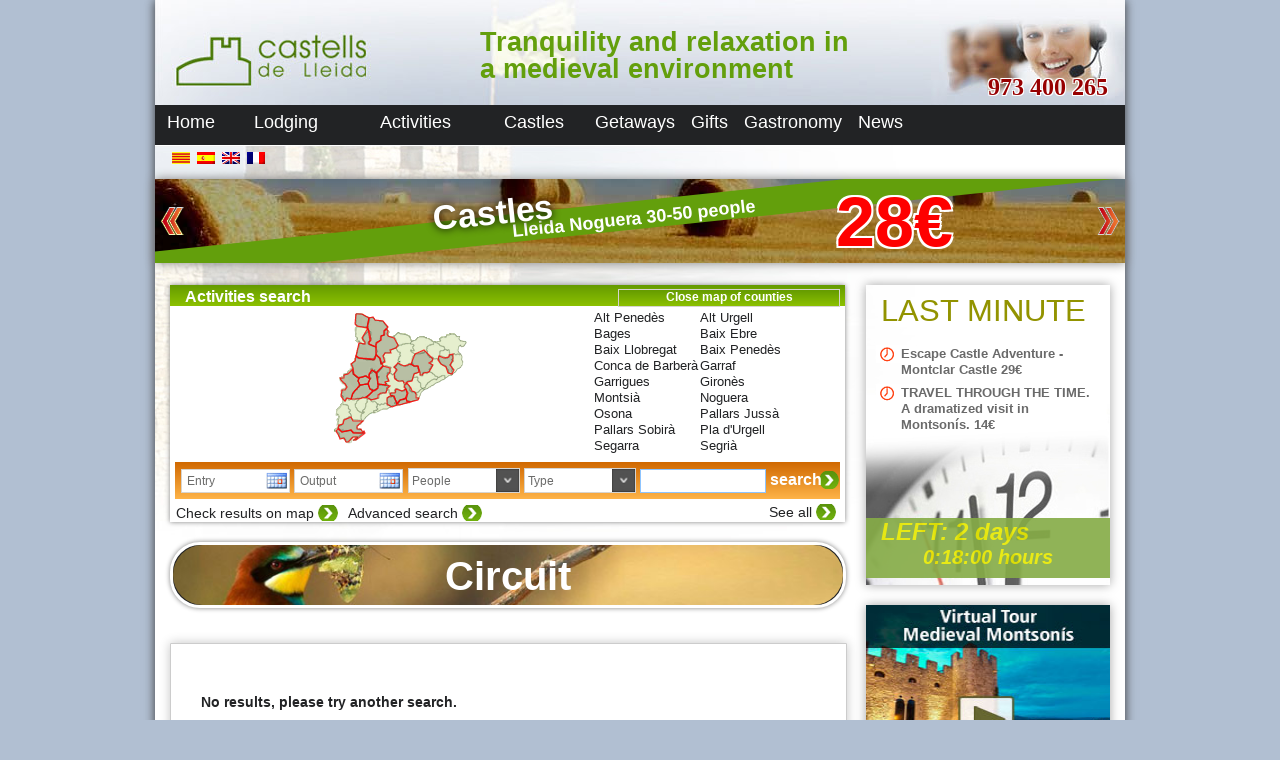

--- FILE ---
content_type: text/html; charset=UTF-8
request_url: http://www.castellsdelleida.com/en/activities/circuit/?id_location=138
body_size: 95136
content:

<!DOCTYPE html>


<html dir="ltr" lang="en-US">

<head>
	
	<meta charset="UTF-8" />
	<meta name="viewport" content="width=device-width" />
	
	<title>Circuit in Ribera Baixa </title>
	<meta name="description" content="List of Circuit in Ribera Baixa . Phone: 973 400 265" />
	<meta name="keywords" content="Circuit in Ribera Baixa " />
	<link rel="shortcut icon" type="image/x-icon" href="http://www.castellsdelleida.com/wp-content/themes/simpleCentral/favicon.ico">
	
	<script type="text/javascript" src="https://maps.google.com/maps/api/js?key=AIzaSyAirbk5-A1FHFVgcDMj_6r4f3PzPhisL50&sensor=true"></script>
	<link rel="profile" href="http://gmpg.org/xfn/11" />
	<link rel="pingback" href="http://www.castellsdelleida.com/en/xmlrpc.php" />
	<!--<link href="http://fonts.googleapis.com/css?family=Istok Web&subset=latin" rel="stylesheet" type="text/css">-->
	<link rel="stylesheet" type="text/css" media="all" href="http://www.castellsdelleida.com/wp-content/themes/simpleCentral/style.css" />
	
	<!--[if lt IE 9]>
		<script src="http://www.castellsdelleida.com/wp-content/themes/simpleCentral/js/html5.js" type="text/javascript"></script>
	<![endif]-->
	<!--[if lt IE 9]>
		<link rel="stylesheet" type="text/css" href="http://www.castellsdelleida.com/wp-content/themes/simpleCentral/style-ie.css" />
	<![endif]-->
	


<!-- Facebook Pixel Code -->
<script>
!function(f,b,e,v,n,t,s){if(f.fbq)return;n=f.fbq=function(){n.callMethod?n.callMethod.apply(n,arguments):n.queue.push(arguments)};if(!f._fbq)f._fbq=n;n.push=n;n.loaded=!0;n.version='2.0';n.queue=[];t=b.createElement(e);t.async=!0;t.src=v;s=b.getElementsByTagName(e)[0];s.parentNode.insertBefore(t,s)}(window,document,'script','https://connect.facebook.net/en_US/fbevents.js');
fbq('init', '232264617180027'); 
fbq('track', 'PageView');
</script>
<noscript>
<img height="1" width="1"  src="https://www.facebook.com/tr?id=232264617180027&ev=PageView &noscript=1"/>
</noscript>
<!-- End Facebook Pixel Code -->

<!-- Global site tag (gtag.js) - Google Analytics -->
<script async src="https://www.googletagmanager.com/gtag/js?id=UA-110305316-1"></script>
<script>
  window.dataLayer = window.dataLayer || [];
  function gtag(){dataLayer.push(arguments);}
  gtag('js', new Date());
 
  gtag('config', 'UA-110305316-1');
</script>


	<link rel="alternate" type="application/rss+xml" title="Castells de Lleida &raquo; Feed" href="http://www.castellsdelleida.com/en/feed/" />
<link rel="alternate" type="application/rss+xml" title="Castells de Lleida &raquo; Comments Feed" href="http://www.castellsdelleida.com/en/comments/feed/" />
<link rel="alternate" type="application/rss+xml" title="Castells de Lleida &raquo; Circuit Comments Feed" href="http://www.castellsdelleida.com/en/activities/circuit/feed/" />
<link rel='stylesheet' id='jquery-style-css'  href='http://ajax.googleapis.com/ajax/libs/jqueryui/1.8.2/themes/smoothness/jquery-ui.css?ver=3.4.1' type='text/css' media='all' />
<script type='text/javascript' src='http://www.castellsdelleida.com/wp-includes/js/prototype.js?ver=1.6.1'></script>
<script type='text/javascript' src='http://www.castellsdelleida.com/wp-includes/js/scriptaculous/wp-scriptaculous.js?ver=1.8.3'></script>
<script type='text/javascript' src='http://www.castellsdelleida.com/wp-includes/js/scriptaculous/effects.js?ver=1.8.3'></script>
<script type='text/javascript' src='http://www.castellsdelleida.com/wp-content/plugins/lightbox-2/lightbox-resize.js?ver=1.8'></script>
<script type='text/javascript' src='http://www.castellsdelleida.com/wp-includes/js/jquery/jquery.js?ver=1.7.2'></script>
<script type='text/javascript' src='http://www.castellsdelleida.com/wp-content/themes/simpleCentral/js/jquery.cookie.js?ver=3.4.1'></script>
<script type='text/javascript' src='http://www.castellsdelleida.com/wp-content/themes/simpleCentral/js/jquery.maphilight.min.js?ver=3.4.1'></script>
<script type='text/javascript'>
/* <![CDATA[ */
var kk_ratings_settings = {"nonce":"552f5d4faf","path":"http:\/\/www.castellsdelleida.com\/wp-content\/plugins\/kk-star-ratings\/","pos":"top-left"};
/* ]]> */
</script>
<script type='text/javascript' src='http://www.castellsdelleida.com/wp-content/plugins/kk-star-ratings/js/kk-ratings.js?ver=1.7.2'></script>
<link rel="EditURI" type="application/rsd+xml" title="RSD" href="http://www.castellsdelleida.com/xmlrpc.php?rsd" />
<link rel="wlwmanifest" type="application/wlwmanifest+xml" href="http://www.castellsdelleida.com/wp-includes/wlwmanifest.xml" /> 
<link rel='prev' title='Celebration' href='http://www.castellsdelleida.com/en/activities/celebration/' />
<link rel='next' title='Conference' href='http://www.castellsdelleida.com/en/activities/conference/' />
<meta name="generator" content="WordPress 3.4.1" />
<link rel='canonical' href='http://www.castellsdelleida.com/en/activities/circuit/' />
<link href='http://www.castellsdelleida.com/wp-content/plugins/kk-star-ratings/css/kk-ratings.css' rel='stylesheet' />
	<!-- begin lightbox scripts -->
	<script type="text/javascript">
    //<![CDATA[
    document.write('<link rel="stylesheet" href="http://www.castellsdelleida.com/wp-content/plugins/lightbox-2/Themes/White/lightbox.css" type="text/css" media="screen" />');
    //]]>
    </script>
	<!-- end lightbox scripts -->

<meta http-equiv="Content-Language" content="en-US" />
<style type="text/css" media="screen">
.qtrans_flag span { display:none }
.qtrans_flag { height:12px; width:18px; display:block }
.qtrans_flag_and_text { padding-left:20px }
.qtrans_flag_ca { background:url(http://www.castellsdelleida.com/wp-content/plugins/qtranslate/flags/ca.alt.png) no-repeat }
.qtrans_flag_es { background:url(http://www.castellsdelleida.com/wp-content/plugins/qtranslate/flags/es.png) no-repeat }
.qtrans_flag_en { background:url(http://www.castellsdelleida.com/wp-content/plugins/qtranslate/flags/gb.png) no-repeat }
.qtrans_flag_fr { background:url(http://www.castellsdelleida.com/wp-content/plugins/qtranslate/flags/fr.png) no-repeat }
</style>
<link hreflang="ca" href="http://www.castellsdelleida.com/activities/circuit/?id_location=138" rel="alternate" />
<link hreflang="es" href="http://www.castellsdelleida.com/es/activities/circuit/?id_location=138" rel="alternate" />
<link hreflang="fr" href="http://www.castellsdelleida.com/fr/activities/circuit/?id_location=138" rel="alternate" />
</head>

<body class="page page-id-475 page-child parent-pageid-20 page-template page-template-page_central-php en-US">
	
		
	<div id="fondoFixe"></div>
	<div id="wrapper">
		<div id="header">
			<div style="position:absolute;top:0px;left:0px;width:230px;height:105px;cursor:pointer;" onClick="document.location.href='http://www.castellsdelleida.com/en/'"></div>

			<div id="phone">973 400 265</div>
			<h2 id="site-description" style="font-size:27px;">Tranquility and relaxation in a medieval environment</h2>
			<nav id="menuGeneral" role="navigation">
				
				<div class="menu-menu-general-idiomas-container"><ul id="menu-menu-general-idiomas" class="menu"><li id="menu-item-469" class="menu-item menu-item-type-post_type menu-item-object-page menu-item-469"><a href="http://www.castellsdelleida.com/en/">Home</a></li>
<li id="menu-item-449" class="menu-item menu-item-type-post_type menu-item-object-page menu-item-449"><a href="http://www.castellsdelleida.com/en/lodging/">Lodging</a>
<ul class="sub-menu">
	<li id="menu-item-455" class="menu-item menu-item-type-post_type menu-item-object-page menu-item-455"><a href="http://www.castellsdelleida.com/en/lodging/apartment/">Apartment</a></li>
	<li id="menu-item-454" class="menu-item menu-item-type-post_type menu-item-object-page menu-item-454"><a href="http://www.castellsdelleida.com/en/lodging/detached-house/">Detached house</a></li>
	<li id="menu-item-453" class="menu-item menu-item-type-post_type menu-item-object-page menu-item-453"><a href="http://www.castellsdelleida.com/en/lodging/townhouse/">Townhouse</a></li>
	<li id="menu-item-450" class="menu-item menu-item-type-post_type menu-item-object-page menu-item-450"><a href="http://www.castellsdelleida.com/en/lodging/masia/">Masia</a></li>
	<li id="menu-item-465" class="menu-item menu-item-type-post_type menu-item-object-page menu-item-465"><a href="http://www.castellsdelleida.com/en/lodging/castle/">Castle</a></li>
	<li id="menu-item-451" class="menu-item menu-item-type-post_type menu-item-object-page menu-item-451"><a href="http://www.castellsdelleida.com/en/lodging/room/">Room</a></li>
</ul>
</li>
<li id="menu-item-212" class="menu-item menu-item-type-post_type menu-item-object-page current-page-ancestor current-menu-ancestor current-menu-parent current-page-parent current_page_parent current_page_ancestor menu-item-212"><a href="http://www.castellsdelleida.com/en/activities/">Activities</a>
<ul class="sub-menu">
	<li id="menu-item-518" class="menu-item menu-item-type-post_type menu-item-object-page menu-item-518"><a href="http://www.castellsdelleida.com/en/activities/trek/">Trek</a></li>
	<li id="menu-item-516" class="menu-item menu-item-type-post_type menu-item-object-page menu-item-516"><a href="http://www.castellsdelleida.com/en/activities/route/">Route</a></li>
	<li id="menu-item-512" class="menu-item menu-item-type-post_type menu-item-object-page menu-item-512"><a href="http://www.castellsdelleida.com/en/activities/visit/">Visit</a></li>
	<li id="menu-item-523" class="menu-item menu-item-type-post_type menu-item-object-page current-menu-item page_item page-item-475 current_page_item menu-item-523"><a href="http://www.castellsdelleida.com/en/activities/circuit/">Circuit</a></li>
	<li id="menu-item-514" class="menu-item menu-item-type-post_type menu-item-object-page menu-item-514"><a href="http://www.castellsdelleida.com/en/activities/trip/">Trip</a></li>
	<li id="menu-item-521" class="menu-item menu-item-type-post_type menu-item-object-page menu-item-521"><a href="http://www.castellsdelleida.com/en/activities/course-workshop/">Course/workshop</a></li>
	<li id="menu-item-525" class="menu-item menu-item-type-post_type menu-item-object-page menu-item-525"><a href="http://www.castellsdelleida.com/en/activities/activity-in-english/">Activity in english</a></li>
	<li id="menu-item-520" class="menu-item menu-item-type-post_type menu-item-object-page menu-item-520"><a href="http://www.castellsdelleida.com/en/activities/tasting/">Tasting</a></li>
	<li id="menu-item-515" class="menu-item menu-item-type-post_type menu-item-object-page menu-item-515"><a href="http://www.castellsdelleida.com/en/activities/thematic-dinner/">Thematic dinner</a></li>
	<li id="menu-item-524" class="menu-item menu-item-type-post_type menu-item-object-page menu-item-524"><a href="http://www.castellsdelleida.com/en/activities/celebration/">Celebration</a></li>
	<li id="menu-item-522" class="menu-item menu-item-type-post_type menu-item-object-page menu-item-522"><a href="http://www.castellsdelleida.com/en/activities/conference/">Conference</a></li>
	<li id="menu-item-519" class="menu-item menu-item-type-post_type menu-item-object-page menu-item-519"><a href="http://www.castellsdelleida.com/en/activities/school/">School</a></li>
	<li id="menu-item-513" class="menu-item menu-item-type-post_type menu-item-object-page menu-item-513"><a href="http://www.castellsdelleida.com/en/activities/castle-guied-tour/">Castle guied tour</a></li>
</ul>
</li>
<li id="menu-item-357" class="menu-item menu-item-type-custom menu-item-object-custom menu-item-357"><a>Castles</a>
<ul class="sub-menu">
	<li id="menu-item-214" class="menu-item menu-item-type-post_type menu-item-object-page menu-item-214"><a href="http://www.castellsdelleida.com/en/castles/castles/">Castles&#8217; tabs</a></li>
	<li id="menu-item-358" class="menu-item menu-item-type-post_type menu-item-object-page menu-item-358"><a href="http://www.castellsdelleida.com/en/castles/visites-guiades/">Guided tours</a></li>
</ul>
</li>
<li id="menu-item-217" class="menu-item menu-item-type-post_type menu-item-object-page menu-item-217"><a href="http://www.castellsdelleida.com/en/getaways/">Getaways</a></li>
<li id="menu-item-344" class="menu-item menu-item-type-post_type menu-item-object-page menu-item-344"><a href="http://www.castellsdelleida.com/en/gifts/">Gifts</a></li>
<li id="menu-item-213" class="menu-item menu-item-type-post_type menu-item-object-page menu-item-213"><a href="http://www.castellsdelleida.com/en/gastronomy/">Gastronomy</a></li>
<li id="menu-item-209" class="menu-item menu-item-type-post_type menu-item-object-page menu-item-209"><a href="http://www.castellsdelleida.com/en/news/">News</a></li>
</ul></div>				
			</nav>
		</div>
		<style>
			#header NAV UL LI UL.sub-menu LI A {
				color:white;
				padding-left:5px;
				padding-right:5px;
			}
		</style>
		<div id="main">
			<div id="redes">
				<!-- AddThis Button BEGIN -->
				<div class="addthis_toolbox addthis_default_style addthis_16x16_style">
					<a class="addthis_button_facebook"></a>
			    	<a class="addthis_button_twitter"></a>
					<a class="addthis_button_google_plusone" g:plusone:count="false" g:plusone:annotation="none"></a>
					<a class="addthis_button_compact"></a>
				</div>
				<script type="text/javascript" src="http://s7.addthis.com/js/250/addthis_widget.js#pubid=ra-4df4b8b02b09f2a5"></script>
				<!-- AddThis Button END -->	
			</div>			
			<div id="bannerTop">
				<div id="slide">
					
					
<div class="slide-post" onclick="document.location='http://www.castellsdelleida.com/en/detail/976/'">
	
	<img src="http://www.castellsdelleida.com/wp-content/themes/simpleCentral/images/banner/banners_6.jpg"/>
	
	<div id="title">Castles </div>

		
	<div id="emotive">Route "Castles of Lleida: a journey to the past"</div>

		
	<div id="info">
		Lleida Noguera    30-50 people	</div>
	
			
	<div id="pvp">28€</div>
			
</div>

					


<div class="slide-post" onclick="document.location='http://www.castellsdelleida.com/en/detail/4444/'">
	
	<img src="http://www.castellsdelleida.com/wp-content/themes/simpleCentral/images/banner/banners_3.jpg"/>
	
	<div id="title">"La Botiga" - Superior Room with Jacuzzi</div>

		
	<div id="emotive">Charming rooms in Medieval Montsonís</div>

		
	<div id="info">
		Lleida Noguera    2 people	</div>
	
			
	<div id="pvp">40.70€</div>
			
</div>

					

					

				</div>
				<div id="buttons">
					<div id="buttonLeft" class="slideButton"></div>
					<div id="buttonRight" class="slideButton"></div>
				</div>
			</div>
	
				
	<div id="langsLinks">

		<aside class="widget"><ul class="qtrans_language_chooser" id="qtrans_language_chooser"><li class="lang-ca"><a href="http://www.castellsdelleida.com/activitats/circuit/" hreflang="ca" class="qtrans_flag qtrans_flag_ca"><span style="display:none"></span></a></li><li class="lang-es"><a href="http://www.castellsdelleida.com/es/actividades/circuito/" hreflang="es" class="qtrans_flag qtrans_flag_es"><span style="display:none">Español</span></a></li><li class="lang-en active"><a href="http://www.castellsdelleida.com/en/activities/circuit/" hreflang="en" class="qtrans_flag qtrans_flag_en"><span style="display:none">English</span></a></li><li class="lang-fr"><a href="http://www.castellsdelleida.com/fr/activites/circuit/" hreflang="fr" class="qtrans_flag qtrans_flag_fr"><span style="display:none">Français</span></a></li></ul><div class="qtrans_widget_end"></div></aside>

	</div>	
			
	

	
		<div id="content">
			
							<div id="search">
			<div id="title">
				<!--Search engine & bookings-->
				Activities search				<div id="denoms"></div>
				<div id="location" class="searchSelect">
					<div class="label">Expand map of counties</div>
				</div>
			</div>
			<div id="locationMap">
				<img class="map" style="position:absolute;top:0px;left:0px;" src="http://www.castellsdelleida.com/wp-content/themes/simpleCentral/images/mapCA.png" width="415" height="287" usemap="#mapEs" />
				<div id="divLocationList">
					<ul id="locationList">
						<li id="id_68" locationId="48:68">Alt Penedès</li><li id="id_88" locationId="50:88">Alt Urgell</li><li id="id_70" locationId="48:70">Bages</li><li id="id_102" locationId="51:102">Baix Ebre</li><li id="id_71" locationId="48:71">Baix Llobregat</li><li id="id_103" locationId="51:103">Baix Penedès</li><li id="id_104" locationId="51:104">Conca de Barberà</li><li id="id_74" locationId="48:74">Garraf</li><li id="id_90" locationId="50:90">Garrigues</li><li id="id_82" locationId="49:82">Gironès</li><li id="id_106" locationId="51:106">Montsià</li><li id="id_91" locationId="50:91">Noguera</li><li id="id_76" locationId="48:76">Osona</li><li id="id_92" locationId="50:92">Pallars Jussà</li><li id="id_93" locationId="50:93">Pallars Sobirà</li><li id="id_94" locationId="50:94">Pla d'Urgell</li><li id="id_95" locationId="50:95">Segarra</li><li id="id_96" locationId="50:96">Segrià</li><li id="id_98" locationId="50:98">Urgell</li><li id="id_99" locationId="50:99">Vall d'Aran</li>								
					</ul>
				</div>
			</div>
			<div id="selectors">
				<input type="text" id="dateIn_search" class="dateInput dateIn" name="Entry" value="Entry"/>
				<input type="text" id="dateOut_search" class="dateInput dateOut" name="Output" value="Output"/>
				<div class="searchSelect" id="persons" >
					<select selected="none">
					  	<option value="none">People</option>
						<option value='1'>1</option><option value='2'>2</option><option value='3'>3</option><option value='4'>4</option><option value='5'>5</option><option value='6'>6</option><option value='7'>7</option><option value='8'>8</option><option value='9'>9</option><option value='10'>10</option><option value='11'>11</option><option value='12'>12</option><option value='13'>13</option><option value='14'>14</option><option value='15'>15</option><option value='16'>16</option><option value='17'>17</option><option value='18'>18</option><option value='19'>19</option><option value='20'>20</option><option value='21'>21</option><option value='22'>22</option><option value='23'>23</option><option value='24'>24</option>					  	<option value="25">+25</option>
					</select>							
				</div>
				<div class="searchSelect" id="type">
					<select>
					  	<option value="none">Type</option>
						<option value="1">Trek</option><option value="2">Route</option><option value="3">Visit</option><option value="4">Circuit</option><option value="5">Trip</option><option value="6">Course/workshop</option><option value="7">Activity in english</option><option value="8">Tasting</option><option value="9">Thematic dinner</option><option value="10">Celebration</option><option value="11">Concert</option><option value="12">Conference</option><option value="13">Exhibition</option><option value="14">School</option><option value="15">Castle guided tour</option><option value="16">Commented tasting</option><option value="17">Pairing</option><option value="18">Music wineries</option><option value="19">Picnic</option><option value="20">Guided route</option><option value="21">Wine and cava</option><option value="22">Guided route</option><option value="23">Night visit</option><option value="24">Walk</option><option value="25">4x4</option><option value="26">Bicycling</option><option value="27">Segway</option><option value="28">riding</option><option value="29">Padel tennis</option>					</select>
				</div>
				<div id="textSearch"><input type="text" id="text_search_input" onkeypress="if ( event.keyCode == 13 )gotoSearchPage()"/><div id="flecha" onclick="gotoSearchPage()"></div></div>
				<div id="searchButton" onclick="gotoSearchPage()">search</div>
			</div>
			<div id="showMapButton">Check results on map</div>
			<div id="advancedSearchButton">Advanced search</div>
			<div id="noFilterButton">See all</div>
		</div>
		
		<div id="gmap_locations">
			<div id="map_wrapper" style="width:675x; height:400px"></div>
		</div>

		<div id="advancedSearch" class="noHideAdvancedSearch">
			<div class="searchGroup">
				
				<div id="title">Areas</div>
				<div id="zones" >
					
				<div class="zone">
	<input type="checkbox" id="zone_1"  name="Beach" class="zoneCheck" value="1"/><label for="zone_1">Beach</label> 
</div><div class="zone">
	<input type="checkbox" id="zone_2"  name="Interior" class="zoneCheck" value="2"/><label for="zone_2">Interior</label> 
</div><div class="zone">
	<input type="checkbox" id="zone_3"  name="Hight mountain" class="zoneCheck" value="3"/><label for="zone_3">Hight mountain</label> 
</div>				
				</div>
									
			</div>
										
						<div class="searchGroup">
			
				<div id="title">Equipment</div>
				<div id="equipments">
					
				<div class="equipment">
	<input type="checkbox" id="equipment_16" name="Pool" class="equipmentCheck" value="16"/><label for="hequipment_16">Pool</label> 
</div><div class="equipment">
	<input type="checkbox" id="equipment_30" name="Heated pool / deck" class="equipmentCheck" value="30"/><label for="hequipment_30">Heated pool / deck</label> 
</div><div class="equipment">
	<input type="checkbox" id="equipment_11" name="Jacuzzi / Spa / Sauna" class="equipmentCheck" value="11"/><label for="hequipment_11">Jacuzzi / Spa / Sauna</label> 
</div><div class="equipment">
	<input type="checkbox" id="equipment_6" name="Barbecue" class="equipmentCheck" value="6"/><label for="hequipment_6">Barbecue</label> 
</div><div class="equipment">
	<input type="checkbox" id="equipment_13" name="Fireplace" class="equipmentCheck" value="13"/><label for="hequipment_13">Fireplace</label> 
</div><div class="equipment">
	<input type="checkbox" id="equipment_8" name="Heating" class="equipmentCheck" value="8"/><label for="hequipment_8">Heating</label> 
</div><div class="equipment">
	<input type="checkbox" id="equipment_1" name="AACC" class="equipmentCheck" value="1"/><label for="hequipment_1">AACC</label> 
</div><div class="equipment">
	<input type="checkbox" id="equipment_12" name="Garden" class="equipmentCheck" value="12"/><label for="hequipment_12">Garden</label> 
</div><div class="equipment">
	<input type="checkbox" id="equipment_23" name="Terrace" class="equipmentCheck" value="23"/><label for="hequipment_23">Terrace</label> 
</div><div class="equipment">
	<input type="checkbox" id="equipment_3" name="Pets allowed" class="equipmentCheck" value="3"/><label for="hequipment_3">Pets allowed</label> 
</div><div class="equipment">
	<input type="checkbox" id="equipment_2" name="Adapted for people with disabilities" class="equipmentCheck" value="2"/><label for="hequipment_2">Adapted for people with disabilities</label> 
</div><div class="equipment">
	<input type="checkbox" id="equipment_10" name="Kitchen" class="equipmentCheck" value="10"/><label for="hequipment_10">Kitchen</label> 
</div><div class="equipment">
	<input type="checkbox" id="equipment_17" name="Washing machine" class="equipmentCheck" value="17"/><label for="hequipment_17">Washing machine</label> 
</div><div class="equipment">
	<input type="checkbox" id="equipment_18" name="Dishwasher" class="equipmentCheck" value="18"/><label for="hequipment_18">Dishwasher</label> 
</div><div class="equipment">
	<input type="checkbox" id="equipment_20" name="Home linen" class="equipmentCheck" value="20"/><label for="hequipment_20">Home linen</label> 
</div><div class="equipment">
	<input type="checkbox" id="equipment_21" name="Games room" class="equipmentCheck" value="21"/><label for="hequipment_21">Games room</label> 
</div><div class="equipment">
	<input type="checkbox" id="equipment_22" name="TV" class="equipmentCheck" value="22"/><label for="hequipment_22">TV</label> 
</div><div class="equipment">
	<input type="checkbox" id="equipment_24" name="Wifi" class="equipmentCheck" value="24"/><label for="hequipment_24">Wifi</label> 
</div><div class="equipment">
	<input type="checkbox" id="equipment_25" name="Tennis / Paddle" class="equipmentCheck" value="25"/><label for="hequipment_25">Tennis / Paddle</label> 
</div><div class="equipment">
	<input type="checkbox" id="equipment_26" name="Footbaal field or Multisport" class="equipmentCheck" value="26"/><label for="hequipment_26">Footbaal field or Multisport</label> 
</div><div class="equipment">
	<input type="checkbox" id="equipment_27" name="Celebrations Hall" class="equipmentCheck" value="27"/><label for="hequipment_27">Celebrations Hall</label> 
</div><div class="equipment">
	<input type="checkbox" id="equipment_28" name="Covered parking" class="equipmentCheck" value="28"/><label for="hequipment_28">Covered parking</label> 
</div><div class="equipment">
	<input type="checkbox" id="equipment_29" name="VISA-Mastercard" class="equipmentCheck" value="29"/><label for="hequipment_29">VISA-Mastercard</label> 
</div>				
				</div>
			
			</div>
						
			<div class="searchGroup">
				
				<div id="title">Target</div>
				<div id="targets">
					
				<div class="target">
	<input type="checkbox" id="target_1" name="Elderly / Seniors" class="targetCheck" value="1"/><label for="target_1">Elderly / Seniors</label> 
</div><div class="target">
	<input type="checkbox" id="target_2" name="Children" class="targetCheck" value="2"/><label for="target_2">Children</label> 
</div><div class="target">
	<input type="checkbox" id="target_3" name="Family" class="targetCheck" value="3"/><label for="target_3">Family</label> 
</div><div class="target">
	<input type="checkbox" id="target_6" name="Companies" class="targetCheck" value="6"/><label for="target_6">Companies</label> 
</div><div class="target">
	<input type="checkbox" id="target_7" name="Couples" class="targetCheck" value="7"/><label for="target_7">Couples</label> 
</div><div class="target">
	<input type="checkbox" id="target_8" name="Singles" class="targetCheck" value="8"/><label for="target_8">Singles</label> 
</div><div class="target">
	<input type="checkbox" id="target_9" name="Big groups" class="targetCheck" value="9"/><label for="target_9">Big groups</label> 
</div><div class="target">
	<input type="checkbox" id="target_10" name="Hikers" class="targetCheck" value="10"/><label for="target_10">Hikers</label> 
</div><div class="target">
	<input type="checkbox" id="target_11" name="Accepts animals" class="targetCheck" value="11"/><label for="target_11">Accepts animals</label> 
</div><div class="target">
	<input type="checkbox" id="target_12" name="Handicapped" class="targetCheck" value="12"/><label for="target_12">Handicapped</label> 
</div><div class="target">
	<input type="checkbox" id="target_13" name="Celebrations" class="targetCheck" value="13"/><label for="target_13">Celebrations</label> 
</div><div class="target">
	<input type="checkbox" id="target_14" name="LGBT" class="targetCheck" value="14"/><label for="target_14">LGBT</label> 
</div><div class="target">
	<input type="checkbox" id="target_15" name="Toddler friendly" class="targetCheck" value="15"/><label for="target_15">Toddler friendly</label> 
</div><div class="target">
	<input type="checkbox" id="target_16" name="Athletes" class="targetCheck" value="16"/><label for="target_16">Athletes</label> 
</div><div class="target">
	<input type="checkbox" id="target_17" name="Ioga" class="targetCheck" value="17"/><label for="target_17">Ioga</label> 
</div><div class="target">
	<input type="checkbox" id="target_18" name="Schools" class="targetCheck" value="18"/><label for="target_18">Schools</label> 
</div><div class="target">
	<input type="checkbox" id="target_19" name="Events / Meetings" class="targetCheck" value="19"/><label for="target_19">Events / Meetings</label> 
</div>				
				</div>
			
			</div>

			<div class="searchGroup">
				
				<div id="title">Temes</div>
				<div id="topics">
					
				<div class="topic">
	<input type="checkbox" id="topic_2" name="Cultural" class="topicCheck" value="2"/><label for="topic_2">Cultural</label> 
</div><div class="topic">
	<input type="checkbox" id="topic_3" name="Formation" class="topicCheck" value="3"/><label for="topic_3">Formation</label> 
</div><div class="topic">
	<input type="checkbox" id="topic_4" name="Photografy" class="topicCheck" value="4"/><label for="topic_4">Photografy</label> 
</div><div class="topic">
	<input type="checkbox" id="topic_5" name="Gastronomy" class="topicCheck" value="5"/><label for="topic_5">Gastronomy</label> 
</div><div class="topic">
	<input type="checkbox" id="topic_6" name="Nature" class="topicCheck" value="6"/><label for="topic_6">Nature</label> 
</div><div class="topic">
	<input type="checkbox" id="topic_7" name="Leisure" class="topicCheck" value="7"/><label for="topic_7">Leisure</label> 
</div><div class="topic">
	<input type="checkbox" id="topic_8" name="Relax" class="topicCheck" value="8"/><label for="topic_8">Relax</label> 
</div><div class="topic">
	<input type="checkbox" id="topic_9" name="Hiking" class="topicCheck" value="9"/><label for="topic_9">Hiking</label> 
</div><div class="topic">
	<input type="checkbox" id="topic_10" name="Climbing" class="topicCheck" value="10"/><label for="topic_10">Climbing</label> 
</div><div class="topic">
	<input type="checkbox" id="topic_11" name="Skiing" class="topicCheck" value="11"/><label for="topic_11">Skiing</label> 
</div><div class="topic">
	<input type="checkbox" id="topic_12" name="Adventure sports" class="topicCheck" value="12"/><label for="topic_12">Adventure sports</label> 
</div><div class="topic">
	<input type="checkbox" id="topic_13" name="Castles" class="topicCheck" value="13"/><label for="topic_13">Castles</label> 
</div><div class="topic">
	<input type="checkbox" id="topic_14" name="Wine and cava" class="topicCheck" value="14"/><label for="topic_14">Wine and cava</label> 
</div><div class="topic">
	<input type="checkbox" id="topic_15" name="Castellers" class="topicCheck" value="15"/><label for="topic_15">Castellers</label> 
</div><div class="topic">
	<input type="checkbox" id="topic_16" name="Museums" class="topicCheck" value="16"/><label for="topic_16">Museums</label> 
</div><div class="topic">
	<input type="checkbox" id="topic_17" name="The vineyards" class="topicCheck" value="17"/><label for="topic_17">The vineyards</label> 
</div><div class="topic">
	<input type="checkbox" id="topic_18" name="Ecology" class="topicCheck" value="18"/><label for="topic_18">Ecology</label> 
</div>				
				</div>
			
			</div>
			
			<div id="searchButton" onclick="gotoSearchPage()">search</div>
			
			<map class="imageMap_es" name="mapEs">
	<area shape="poly" id="id_183" alt="FENOLLEDA" title="" coords="268,7,258,5,254,7,254,12,263,12,263,9,268,9,268,7" href="" target="" />
	<area shape="poly" id="id_184" alt="ROSELLO" title="" coords="283,4,278,2,275,2,269,7,268,10,261,10,262,17,265,19,265,25,275,23,280,27,285,28,287,29,290,30,290,25,284,20,284,11" href="" target="" />
	<area shape="poly" id="id_182" alt="CONFLENT" title="" coords="253,13,248,16,249,20,247,21,248,30,256,31,262,26,265,25,265,19,261,16,261,12" href="" target="" />
	<area shape="poly" id="id_185" alt="VALLESPIR" title="" coords="264,35,271,35,270,30,277,30,280,26,274,23,264,25,257,31" href="" target="" />
	<area shape="poly" id="id_79" alt="ALT EMPORDA" title="" coords="290,46,286,43,290,39,294,40,296,36,296,34,290,33,290,29,279,26,277,30,271,31,271,35,262,35,270,38,273,39,275,42,279,43,280,48" href="" target="" />
	<area shape="poly" id="id_181" alt="CAPCIR" title="" coords="238,19,247,25,247,21,249,20,247,15,244,14,239,16" href="" target="" />
	<area shape="poly" id="id_180" alt="ALTA CERDANYA" title="" coords="241,34,248,30,247,25,237,18,229,20,228,25,232,28,238,29" href="" target="" />
	<area shape="poly" id="id_84" alt="RIPOLLES" title="" coords="241,43,244,47,255,44,256,38,264,35,256,31,248,30,241,34,240,36,244,38,244,43" href="" target="" />
	<area shape="poly" id="id_81" alt="GARROTXA" title="" coords="258,48,263,53,268,53,270,49,269,44,274,41,272,38,263,34,255,39,254,43" href="" target="" />
	<area shape="poly" id="id_83" alt="PLA DE L'ESTANY" title="" coords="275,51,278,51,279,47,279,42,273,41,272,39,268,43,270,49" href="" target="" />
	<area shape="poly" id="id_82" alt="GIRONES" title="" coords="271,57,276,60,278,66,282,67,284,63,280,58,283,53,283,47,279,48,279,50,274,51,269,49,268,53" href="" target="" />
	<area shape="poly" id="id_80" alt="BAIX EMPORDA" title="" coords="292,57,292,48,290,45,283,47,283,53,280,58,284,63,283,66" href="" target="" />
	<area shape="poly" id="id_2001" alt="ANDORRA" title="" coords="218,19,216,21,218,24,217,27,219,29,224,30,229,26,229,20,224,18,220,16" href="" target="" />
	<area shape="poly" id="id_89" alt="BAIXA CERDANYA" title="" coords="229,38,240,36,240,33,237,28,232,28,229,26,223,31" href="" target="" />
	<area shape="poly" id="id_73" alt="BERGUEDA" title="" coords="226,41,231,47,231,49,228,52,228,56,233,59,239,57,242,57,243,50,245,47,241,43,243,43,244,37,240,36,228,38" href="" target="" />
	<area shape="poly" id="id_76" alt="OSONA" title="" coords="244,59,248,59,250,65,250,68,252,68,254,66,259,65,263,58,259,56,262,54,263,52,254,43,245,47,243,52,241,57" href="" target="" />
	<area shape="poly" id="id_85" alt="SELVA" title="" coords="268,70,273,67,275,72,283,66,277,65,276,59,270,57,268,52,263,53,259,56,263,58,259,65" href="" target="" />
	<area shape="poly" id="id_75" alt="MARESME" title="" coords="266,72,260,73,255,80,255,83,274,72,273,66,268,70" href="" target="" />
	<area shape="poly" id="id_78" alt="VALLES ORIENTAL" title="" coords="243,70,248,71,248,75,251,77,252,81,255,81,260,73,265,72,268,70,259,65,254,66,253,68,250,68,250,65,244,67" href="" target="" />
	<area shape="poly" id="id_70" alt="BAGES" title="" coords="224,60,227,63,224,67,225,72,228,74,233,74,234,76,237,76,237,75,242,74,243,70,244,67,249,65,248,59,244,59,241,57,234,59,228,56" href="" target="" />
	<area shape="poly" id="id_97" alt="SOLSONES" title="" coords="215,46,213,48,214,51,215,55,212,56,213,59,220,60,220,65,224,67,227,63,224,60,228,56,228,52,231,49,231,47,226,41,220,44,221,46" href="" target="" />
	<area shape="poly" id="id_88" alt="ALT URGELL" title="" coords="214,28,211,29,211,33,207,36,206,38,206,47,210,52,211,57,215,55,213,49,215,46,221,46,220,43,226,41,228,38,224,31,218,29,217,27,218,24,216,22,214,24" href="" target="" />
	<area shape="poly" id="id_93" alt="PALLARS SOBIRA" title="" coords="199,11,197,21,199,24,201,33,199,35,199,37,206,40,206,36,211,33,211,29,214,28,214,24,218,20,213,14,205,13,203,10" href="" target="" />
	<area shape="poly" id="id_99" alt="VALL D'ARAN" title="" coords="186,7,185,17,187,19,197,21,199,11,192,7" href="" target="" />
	<area shape="poly" id="id_87" alt="ALTA RIBAGORÇA" title="" coords="185,29,187,35,192,37,195,37,195,35,191,32,194,28,198,25,197,21,187,19" href="" target="" />
	<area shape="poly" id="id_152" alt="RIBAGORÇA" title="" coords="175,15,173,25,178,30,173,33,173,36,176,39,175,45,171,50,176,52,177,55,181,57,185,54,189,37,188,36,185,29,187,19,183,15" href="" target="" />
	<area shape="poly" id="id_92" alt="PALLARS JUSSA" title="" coords="189,51,204,53,206,48,206,40,199,37,199,35,200,34,198,21,192,31,195,35,195,37,189,36,186,49" href="" target="" />
	<area shape="poly" id="id_91" alt="NOGUERA" title="" coords="183,61,183,67,188,71,196,69,199,71,199,68,202,63,206,66,213,59,212,57,210,51,206,48,205,52,189,51,186,49,185,54,181,57" href="" target="" />
	<area shape="poly" id="id_150" alt="LLITERA" title="" coords="168,59,171,67,170,71,174,71,174,68,178,67,183,62,181,57,177,55,176,52,171,50,168,54" href="" target="" />
	<area shape="poly" id="id_72" alt="BARCELONES" title="" coords="249,91,251,85,255,83,255,81,252,81,249,85,245,85,246,87,246,91" href="" target="" />
	<area shape="poly" id="id_77" alt="VALLES OCCIDENTAL" title="" coords="239,78,241,81,241,84,245,85,249,85,252,81,251,77,248,75,248,71,243,71,242,74,237,75,237,77" href="" target="" />
	<area shape="poly" id="id_71" alt="BAIX LLOBREGAT" title="" coords="235,81,238,86,236,91,237,94,240,95,248,93,249,91,246,91,246,87,245,85,242,84,241,81,237,76,235,78,234,80" href="" target="" />
	<area shape="poly" id="id_69" alt="ANOIA" title="" coords="216,78,220,79,217,82,219,83,220,85,225,86,226,82,232,84,236,82,234,79,237,76,234,76,233,74,228,74,225,72,224,67,220,65,217,69,219,74,215,75" href="" target="" />
	<area shape="poly" id="id_68" alt="ALT PENEDES" title="" coords="227,97,230,93,235,92,237,87,236,82,232,84,226,82,225,86,221,86,220,87,221,89,224,89" href="" target="" />
	<area shape="poly" id="id_74" alt="GARRAF" title="" coords="233,97,240,95,237,95,236,91,230,93,227,96,229,98" href="" target="" />
	<area shape="poly" id="id_95" alt="SEGARRA" title="" coords="208,77,216,78,215,75,219,74,217,69,220,65,220,61,213,59,206,66" href="" target="" />
	<area shape="poly" id="id_103" alt="BAIX PENEDES" title="" coords="217,97,222,100,227,98,227,97,224,89,220,89,217,91" href="" target="" />
	<area shape="poly" id="id_100" alt="ALT CAMP" title="" coords="201,93,202,95,205,95,208,98,216,97,217,91,220,89,221,86,217,82,215,86,212,86,208,88,209,91" href="" target="" />
	<area shape="poly" id="id_104" alt="CONCA DE BARBERA" title="" coords="196,90,201,93,208,91,208,88,211,86,216,86,217,82,220,79,216,78,208,77,208,81,203,84,200,87" href="" target="" />
	<area shape="poly" id="id_98" alt="URGELL" title="" coords="198,76,200,82,204,84,208,81,208,77,207,66,202,63,199,67,200,72" href="" target="" />
	<area shape="poly" id="id_94" alt="PLA D'URGELL" title="" coords="190,78,198,77,200,72,196,69,189,71,188,74" href="" target="" />
	<area shape="poly" id="id_96" alt="SEGRIA" title="" coords="175,77,177,80,175,83,172,83,171,89,173,92,175,94,177,91,181,92,183,86,190,78,188,74,189,71,184,67,183,62,178,67,174,68,174,71,170,71,171,73" href="" target="" />
	<area shape="poly" id="id_90" alt="GARRIGUES" title="" coords="192,91,197,90,203,84,200,82,198,77,190,78,183,86,181,92,189,92" href="" target="" />
	<area shape="poly" id="id_108" alt="TARRAGONES" title="" coords="203,105,209,105,213,102,219,103,221,100,217,97,207,98,206,101,208,102" href="" target="" />
	<area shape="poly" id="id_101" alt="BAIX CAMP" title="" coords="193,113,200,106,204,104,208,102,206,101,207,99,205,95,202,95,201,93,197,90,194,91,198,94,195,97,196,102,193,104,194,106,192,106,191,109" href="" target="" />
	<area shape="poly" id="id_107" alt="" title="PRIORAT" coords="185,97,186,102,191,106,194,106,193,104,196,102,195,97,198,94,194,91,190,92,186,94" href="" target="" />
	<area shape="poly" id="id_105" alt="RIBERA D'EBRE" title="" coords="172,97,177,98,178,102,180,102,181,105,180,106,181,109,183,114,193,114,191,110,191,106,186,102,186,95,189,92,181,92,177,91" href="" target="" />
	<area shape="poly" id="id_167" alt="BAIX CINCA" title="" coords="156,87,161,90,160,94,164,95,171,94,172,91,171,89,172,83,174,83,177,81,174,76,170,72,168,72,167,76,161,80,162,84,160,86,158,84" href="" target="" />
	<area shape="poly" id="id_109" alt="TERRA ALTA" title="" coords="166,103,166,107,170,110,168,116,169,118,173,118,174,113,181,110,180,106,181,105,180,102,177,102,177,98,172,97" href="" target="" />
	<area shape="poly" id="id_163" alt="MATARRANYA" title="" coords="157,101,156,104,158,107,156,112,146,114,144,117,146,121,154,124,159,126,164,125,168,122,169,118,167,116,170,110,166,107,166,103,174,94,173,92,171,94,164,96,160,94,160,99" href="" target="" />
	<area shape="poly" id="id_102" alt="BAIX EBRE" title="" coords="181,123,184,126,193,126,191,122,187,122,187,119,193,114,183,114,181,110,174,113,173,117,169,118,168,121,172,125" href="" target="" />
	<area shape="poly" id="id_106" alt="MONTSIA" title="" coords="169,129,170,132,174,131,176,135,178,135,183,130,187,130,184,133,186,133,194,127,195,126,194,124,193,126,183,126,181,123,172,125,168,122,166,124" href="" target="" />
	<area shape="poly" id="id_124" alt="PORTS" title="" coords="141,127,140,131,143,132,144,138,148,139,151,136,153,137,154,141,157,137,160,136,164,134,159,129,153,128,155,124,146,121,146,126" href="" target="" />
	<area shape="poly" id="id_123" alt="BAIX MAESTRAT" title="" coords="163,151,166,154,178,137,178,135,176,135,174,131,170,132,166,124,160,126,155,124,153,127,159,129,164,134,159,136,161,141,164,145" href="" target="" />
	<area shape="poly" id="id_125" alt="PLANA ALTA" title="" coords="149,163,150,166,155,169,158,163,162,162,166,154,163,151,164,145,161,142,158,147,155,147,153,152,153,155,149,158" href="" target="" />
	<area shape="poly" id="id_120" alt="ALT MAESTRAT" title="" coords="143,143,148,145,148,148,153,152,155,147,158,147,162,142,159,136,156,138,154,141,153,137,151,136,148,139,144,138,142,140" href="" target="" />
	<area shape="poly" id="id_119" alt="ALCALATEN" title="" coords="139,149,141,158,143,162,149,164,149,158,153,155,153,152,148,148,148,145,144,143" href="" target="" />
	<area shape="poly" id="id_126" alt="PLANA BAIXA" title="" coords="137,168,142,172,142,176,148,181,156,169,149,166,149,164,143,164" href="" target="" />
	<area shape="poly" id="id_121" alt="ALT MILLARS" title="" coords="132,150,132,157,130,157,129,162,136,166,137,167,144,163,140,157,139,149" href="" target="" />
	<area shape="poly" id="id_122" alt="ALT PALANCIA" title="" coords="119,165,119,168,121,170,126,175,125,178,130,179,136,180,142,176,141,171,137,167,129,161,123,162" href="" target="" />
	<area shape="poly" id="id_136" alt="RACO" title="" coords="100,151,99,155,94,155,96,158,95,160,98,163,106,163,109,160,107,156,102,155" href="" target="" />
	<area shape="poly" id="id_140" alt="SERRANS" title="" coords="103,166,103,173,106,176,105,180,112,188,125,190,125,184,120,181,121,178,125,178,126,175,121,170,118,172,117,166,109,164" href="" target="" />
	<area shape="poly" id="id_128" alt="CAMP DE MORVEDRE" title="" coords="139,184,144,186,147,183,148,181,142,176,137,180" href="" target="" />
	<area shape="poly" id="id_132" alt="HORTA DEL NORD" title="" coords="136,188,142,192,144,188,144,186,139,185" href="" target="" />
	<area shape="poly" id="id_127" alt="CAMP DE TURIA" title="" coords="130,193,133,190,135,189,140,185,137,180,125,178,121,178,120,181,125,184,125,190" href="" target="" />
	<area shape="poly" id="id_141" alt="VALENCIA" title="" coords="136,196,139,199,137,202,142,205,142,192,136,188,134,190,137,193" href="" target="" />
	<area shape="poly" id="id_133" alt="HORTA DE L'OEST" title="" coords="129,196,133,198,136,196,137,193,134,190,131,192" href="" target="" />
	<area shape="poly" id="id_134" alt="HORTA DEL SUD" title="" coords="132,202,137,203,139,199,136,196,133,198,131,197" href="" target="" />
	<area shape="poly" id="id_138" alt="RIBERA BAIXA" title="" coords="140,214,145,214,145,209,142,204,137,203,136,203,137,205,137,211" href="" target="" />
	<area shape="poly" id="id_135" alt="PLANA D'UTIEL" title="" coords="89,187,89,195,92,199,103,202,104,204,112,200,113,188,105,180,106,176,103,173,99,177,100,181,95,180,93,186" href="" target="" />
	<area shape="poly" id="id_131" alt="FOIA DE BUNYOL" title="" coords="116,204,121,205,123,206,125,203,122,200,124,198,128,196,130,194,125,190,113,188,112,199" href="" target="" />
	<area shape="poly" id="id_143" alt="VALL DE COFRENTS" title="" coords="100,212,99,218,103,222,112,222,116,220,116,215,113,215,114,211,119,205,116,204,112,200,104,204,104,208" href="" target="" />
	<area shape="poly" id="id_129" alt="CANAL DE NAVARRES" title="" coords="114,225,120,225,125,222,128,218,124,214,125,211,123,206,119,205,114,211,113,214,116,215,116,220,113,222" href="" target="" />
	<area shape="poly" id="id_137" alt="RIBERA ALTA" title="" coords="137,218,141,214,137,211,137,203,132,202,132,199,129,196,124,198,122,200,125,203,123,206,125,211,124,214,128,218" href="" target="" />
	<area shape="poly" id="id_130" alt="COSTERA" title="" coords="113,232,117,233,119,230,126,228,130,223,139,220,137,218,128,218,125,222,120,225,114,225" href="" target="" />
	<area shape="poly" id="id_139" alt="SAFOR" title="" coords="154,228,147,220,147,217,145,214,140,214,137,218,139,220,141,221,141,227,147,230" href="" target="" />
	<area shape="poly" id="id_142" alt="VALL D'ALBAIDA" title="" coords="119,234,123,234,126,236,131,235,128,231,136,230,141,227,141,221,139,220,130,223,127,227,119,230,117,233" href="" target="" />
	<area shape="poly" id="id_112" alt="MARINA ALTA" title="" coords="142,236,152,236,153,241,158,241,165,235,161,229,154,227,147,230,141,227" href="" target="" />
	<area shape="poly" id="id_114" alt="ALT VINALOPO" title="" coords="109,239,109,248,115,249,122,246,119,244,121,238,120,234,117,233,112,232,112,234,114,237" href="" target="" />
	<area shape="poly" id="id_111" alt="ALCOIA" title="" coords="127,249,129,249,129,243,133,241,137,242,139,241,140,238,138,237,134,237,131,235,126,236,124,235,120,234,121,238,119,244" href="" target="" />
	<area shape="poly" id="id_110" alt="COMTAT" title="" coords="140,237,142,236,141,230,141,227,136,230,128,231,131,235,134,237" href="" target="" />
	<area shape="poly" id="id_113" alt="MARINA BAIXA" title="" coords="150,246,153,241,152,237,142,236,139,237,139,241,137,242,137,245,141,249" href="" target="" />
	<area shape="poly" id="id_117" alt="ALACANTI" title="" coords="131,260,132,257,136,257,136,253,141,250,137,245,137,243,134,241,129,243,129,249,127,249,123,251,126,257" href="" target="" />
	<area shape="poly" id="id_116" alt="BAIX VINALOPO" title="" coords="114,261,117,266,123,268,123,273,126,276,127,267,132,265,131,260,126,257,120,258,120,260,118,260,117,257,114,259" href="" target="" />
	<area shape="poly" id="id_118" alt="BAIX SEGURA" title="" coords="119,284,121,280,125,276,123,273,123,269,117,265,114,262,111,260,107,267,108,273,114,283" href="" target="" />
	<area shape="poly" id="id_115" alt="VINALOPO MITJA" title="" coords="105,251,105,256,110,257,111,261,114,262,114,259,117,257,118,260,120,260,120,258,125,257,123,251,127,249,122,246,116,249,108,248" href="" target="" />
	<area shape="poly" id="id_149" alt="EIVISSA" title="" coords="209,220,207,222,208,224,205,225,204,228,206,230,210,230,211,232,213,232,213,229,219,226,219,223,222,222,221,218,216,216" href="" target="" />
	<area shape="poly" id="id_" alt="" title="" coords="213,236,212,243,215,240,217,242,221,242,221,239,218,240,215,237" href="" target="" />
	<area shape="poly" id="id_58" alt="MALLORCA" title="" coords="266,178,259,187,255,188,255,192,258,193,259,197,263,197,264,192,267,192,272,193,271,198,274,203,281,203,285,207,287,207,288,203,294,202,295,194,300,191,300,186,303,184,302,180,297,178,293,181,289,177,291,175,287,173,291,169,281,171,273,174" href="" target="" />
	<area shape="poly" id="id_59" alt="MENORCA" title="" coords="318,163,318,169,326,169,334,174,339,174,337,163,328,160" href="" target="" />
</map>	</div>

			<div id="pageTitle">

				<img width="674" height="64" src="http://www.castellsdelleida.com/wp-content/uploads/2012/01/activitats.jpg" class="attachment-full wp-post-image" alt="activitats" title="activitats" />
				<h3>Circuit</h3>
				
			</div>

					
			<div id="entities">
				
										<div id="noResults">
				
								
	<div class="no_results">
		
		No results, please try another search.	
	</div>
	<div class="results_parameters">
		
		Or choose one of the following:		
			<div class="results_type">
				
		<b>Location ( </b>Spain- Andalucía- Aragón- Asturias- Canarias- Cantabria- Castilla y Leon- Castilla - la Mancha- Catalunya- Ciudad de Ceuta- Ciudad de Melilla- Extremadura- Galicia- Illes Balears- La Rioja- Madrid- Murcia- Navarra- Pais Vasco- País Valencià- Almería- Cadiz- Córdoba- Granada- Huelva- Jaén- Málaga- Sevilla- Huesca- Teruel- Zaragoza- Las Palmas- Santa Cruz de Tenerife- Avila- Burgos- Leon- Palencia- Salamanca- Segovia- Soria- Valladolid- Zamora- Albacete- Ciudad Real- Cuenca- Guadalajara- Toledo- Barcelona- Girona- Lleida- Tarragona- Badajoz- Cáceres- La Coruña- Lugo- Ourense- Pontevedra- Mallorca- Menorca- Ibiza- Formentera- Àlaba- Guipuzcoa- Biscaia- Alacant- Castelló- València- Alt Penedès- Anoia- Bages- Baix Llobregat- Barcelonès- Berguedà- Garraf- Maresme- Osona- Vallès Occidental- Vallès Oriental- Alt Empordà- Baix Empordà- Garrotxa- Gironès- Pla de l'Estany- Ripollès- Selva- Cerdanya- Alta Ribagorça- Alt Urgell- Cerdanya- Garrigues- Noguera- Pallars Jussà- Pallars Sobirà- Pla d'Urgell- Segarra- Segrià- Solsonès- Urgell- Vall d'Aran- Alt Camp- Baix Camp- Baix Ebre- Baix Penedès- Conca de Barberà- Ribera d'Ebre- Montsià- Priorat- Tarragonès- Terra Alta- El Comtat- Alcoià- Marina Alta- Marina Baixa- Alt Vinalopó- Vinalopó Mitjà- Baix Vinalopó- Alacantí- Baix Segura- Alcalatén- Alt Maestrat- Alt Millars- Alt Palància- Baix Maestrat- Ports- Plana Alta- Plana Baixa- Camp de Túria- Camp de Morvedre- Canal de Navarrés- Costera- Foia de Bunyol- Horta del Nord- Horta de l'Oest- Horta del Sud- Plana d'Utiel- Racó d'Ademús- Ribera Alta- Ribera Baixa- Safor- Serrans- València- Vall d'Albaida- Vall de Cofrents- Alt Gàllego- Baix Cinca- Cinca Mitjà- Cinco Villas- Foia d'Osca- Jacetània- Llitera- Monegres- Ribagorça- Sobrarb- Somontano de Barbastre- Andorra-Serra d'Arcs- Baix Aragó- Baix Martín- Comunitat de Terol- Conques Mineras- Gúdar-Javalambre- Jiloca- Maestrat aragonès- Matarranya- Serra d'Albarrasí- Aranda- Baix Aragó-Casp- Baix Cinca- Camp de Belchite- Camp de Borja- Camp de Carinyena- Camp de Daroca- Comunitat de Calataiud- Jacetània- Monegres- Ribera Alta de l'Ebre- Ribera Baixa de l'Ebre- Saragossa- Tarrassona i el Moncayo- Valdejalón- Alta Cerdanya- Capcir- Conflent- Fenolleda- Rosselló- Vallespir- Ciudad de Ceuta- Ciudad de Melilla- La Rioja- Madrid- Murcia- Navarra- Asturias- Cantabria- France- Languedoc - Roussilion Andorra  <b>):</b> <a href='?id_location=138'> 0 results</a>		
			</div>
			
				
	</div>

						</div>
						
			</div>
		</div>

				<div id="sidebar" class="widget-area" role="complementary">
			
			<div id="lastMinute" class="widget" >
				<div id="title">LAST MINUTE</div>
				<div id="frase"></div>
				<div id="entities">
					<div class="item_last_minute">
	<a href="javascript:gotoDetail('7457')">
		<span class="title">Escape Castle Adventure - Montclar Castle 29€ </span><br/> 
	</a>
</div>
<div class="item_last_minute">
	<a href="javascript:gotoDetail('1052')">
		<span class="title">TRAVEL THROUGH THE TIME. A dramatized visit in Montsonís. 14€ </span><br/> 
	</a>
</div>
					
				</div>				
				<div id="count">LEFT:<span class="days"></span><span class="hours"></span></div>
			</div>

						
					<div id="banner617" class="widget" title="Viurtial Tour" >
						<p><a href="javascript:goToVirtualTour();" style="cursor:pointer;"><img src="http://www.castellsdelleida.com/wp-content/uploads/2014/01/castellsdelleida_en.jpg" alt="" title="castellsdelleida" width="245" height="213" class="alignleft size-full wp-image-606" /></a></p>
					</div>
			
						
					<div id="banner188" class="widget" title="Reserva" >
						<p><a href="mailto:info@castellsdelleida.com"><img class="alignleft size-full wp-image-382" title="consulta-guiada_en" src="http://www.castellsdelleida.com/wp-content/uploads/2012/02/consulta-guiada_en.jpg" alt="" width="244" height="176" /></a></p>
					</div>
			
						
					<div id="banner624" class="widget" title="Guided inquiry" >
						<p><a href="javascript:void(0);"><img class="alignleft size-full wp-image-625" title="consulta-guiada_ca" src="http://www.castellsdelleida.com/wp-content/uploads/2014/07/consulta-guiada_ca.jpg" alt="" width="244" height="104" /></a></p>
					</div>
			
						
					<div id="banner641" class="widget" title="Experience Catalunya" >
						<p><img class="alignleft size-full wp-image-606" title="Experience Catalunya" src="http://www.castellsdelleida.com/wp-content/uploads/2017/03/logo-experience.jpg" alt="" width="100%" height="auto" /></p>
					</div>
			
			 
			
			<aside id="text-2" class="widget widget_text"><h3 class="widget-title">Facebook</h3>			<div class="textwidget"><div id="fb-root"></div>
<script>(function(d, s, id) {
  var js, fjs = d.getElementsByTagName(s)[0];
  if (d.getElementById(id)) return;
  js = d.createElement(s); js.id = id;
  js.src = "//connect.facebook.net/es_LA/all.js#xfbml=1";
  fjs.parentNode.insertBefore(js, fjs);
}(document, 'script', 'facebook-jssdk'));</script>

<div class="fb-like-box" data-href="http://www.facebook.com/castellsdelleida" data-width="244" data-height="270" data-show-faces="true" data-border-color="#ffffff" data-stream="false" data-header="false"></div></div>
		</aside><aside id="text-3" class="widget widget_text"><h3 class="widget-title">Twitter</h3>			<div class="textwidget"><script charset="utf-8" src="http://widgets.twimg.com/j/2/widget.js"></script>
<script>
new TWTR.Widget({
  version: 2,
  type: 'profile',
  rpp: 2,
  interval: 30000,
  width: 244,
  height: 320,
  theme: {
    shell: {
      background: '#333333',
      color: '#ffffff'
    },
    tweets: {
      background: '#000000',
      color: '#ffffff',
      links: '#4aed05'
    }
  },
  features: {
    scrollbar: false,
    loop: false,
    live: false,
    behavior: 'all'
  }
}).render().setUser('CastellsdLleida').start();
</script></div>
		</aside>			
		</div>		    <footer>
				
		<div id="tagCloud">

			<div class="title">Pick Activity as you like:</div>
			
			<div class="tagType tipus">

				<div class="title">+ By type</div>
				<div class="tags">
					
					<a class='tag' href='?types=1'>Apartment</a>
<a class='tag' href='?types=2'>Detached house</a>
<a class='tag' href='?types=3'>Townhouse</a>
<a class='tag' href='?types=4'>Masia</a>
<a class='tag' href='?types=5'>Castle</a>
<a class='tag' href='?types=6'>Room</a>
<a class='tag' href='?types=8'>B & B</a>
<a class='tag' href='?types=9'>Rural house</a>
<a class='tag' href='?types=10'>Hotel *</a>
<a class='tag' href='?types=11'>Hotel **</a>
<a class='tag' href='?types=12'>Hotel ***</a>
<a class='tag' href='?types=17'>Lodging 3 spikes</a>
					
				</div>
			</div>

			<div class="tagType zone">

				<div class="title">+ By area</div>
				<div class="tags">

					<a class='tag' href='?zones=1'>Activity Beach</a><a class='tag' href='?zones=2'>Activity Interior</a><a class='tag' href='?zones=3'>Activity Hight mountain</a>
				</div>
			</div>

			<div class="tagType location">

				<div class="title">+ By province</div>
				<div class="tags">
					
					<a class='tag' href='?id_location=1'>Activity in Spain</a><a class='tag' href='?id_location=2'>Activity in Andalucía</a><a class='tag' href='?id_location=3'>Activity in Aragón</a><a class='tag' href='?id_location=4'>Activity in Asturias</a><a class='tag' href='?id_location=5'>Activity in Canarias</a><a class='tag' href='?id_location=6'>Activity in Cantabria</a><a class='tag' href='?id_location=7'>Activity in Castilla y Leon</a><a class='tag' href='?id_location=8'>Activity in Castilla - la Mancha</a><a class='tag' href='?id_location=9'>Activity in Catalunya</a><a class='tag' href='?id_location=10'>Activity in Ciudad de Ceuta</a><a class='tag' href='?id_location=11'>Activity in Ciudad de Melilla</a><a class='tag' href='?id_location=12'>Activity in Extremadura</a><a class='tag' href='?id_location=13'>Activity in Galicia</a><a class='tag' href='?id_location=14'>Activity in Illes Balears</a><a class='tag' href='?id_location=15'>Activity in La Rioja</a><a class='tag' href='?id_location=16'>Activity in Madrid</a><a class='tag' href='?id_location=17'>Activity in Murcia</a><a class='tag' href='?id_location=18'>Activity in Navarra</a><a class='tag' href='?id_location=19'>Activity in Pais Vasco</a><a class='tag' href='?id_location=20'>Activity in País Valencià</a><a class='tag' href='?id_location=21'>Activity in Almería</a><a class='tag' href='?id_location=22'>Activity in Cadiz</a><a class='tag' href='?id_location=23'>Activity in Córdoba</a><a class='tag' href='?id_location=24'>Activity in Granada</a><a class='tag' href='?id_location=25'>Activity in Huelva</a><a class='tag' href='?id_location=26'>Activity in Jaén</a><a class='tag' href='?id_location=27'>Activity in Málaga</a><a class='tag' href='?id_location=28'>Activity in Sevilla</a><a class='tag' href='?id_location=29'>Activity in Huesca</a><a class='tag' href='?id_location=30'>Activity in Teruel</a><a class='tag' href='?id_location=31'>Activity in Zaragoza</a><a class='tag' href='?id_location=32'>Activity in Las Palmas</a><a class='tag' href='?id_location=33'>Activity in Santa Cruz de Tenerife</a><a class='tag' href='?id_location=34'>Activity in Avila</a><a class='tag' href='?id_location=35'>Activity in Burgos</a><a class='tag' href='?id_location=36'>Activity in Leon</a><a class='tag' href='?id_location=37'>Activity in Palencia</a><a class='tag' href='?id_location=38'>Activity in Salamanca</a><a class='tag' href='?id_location=39'>Activity in Segovia</a><a class='tag' href='?id_location=40'>Activity in Soria</a><a class='tag' href='?id_location=41'>Activity in Valladolid</a><a class='tag' href='?id_location=42'>Activity in Zamora</a><a class='tag' href='?id_location=43'>Activity in Albacete</a><a class='tag' href='?id_location=44'>Activity in Ciudad Real</a><a class='tag' href='?id_location=45'>Activity in Cuenca</a><a class='tag' href='?id_location=46'>Activity in Guadalajara</a><a class='tag' href='?id_location=47'>Activity in Toledo</a><a class='tag' href='?id_location=48'>Activity in Barcelona</a><a class='tag' href='?id_location=49'>Activity in Girona</a><a class='tag' href='?id_location=50'>Activity in Lleida</a><a class='tag' href='?id_location=51'>Activity in Tarragona</a><a class='tag' href='?id_location=52'>Activity in Badajoz</a><a class='tag' href='?id_location=53'>Activity in Cáceres</a><a class='tag' href='?id_location=54'>Activity in La Coruña</a><a class='tag' href='?id_location=55'>Activity in Lugo</a><a class='tag' href='?id_location=56'>Activity in Ourense</a><a class='tag' href='?id_location=57'>Activity in Pontevedra</a><a class='tag' href='?id_location=58'>Activity in Mallorca</a><a class='tag' href='?id_location=59'>Activity in Menorca</a><a class='tag' href='?id_location=60'>Activity in Ibiza</a><a class='tag' href='?id_location=61'>Activity in Formentera</a><a class='tag' href='?id_location=62'>Activity in Àlaba</a><a class='tag' href='?id_location=63'>Activity in Guipuzcoa</a><a class='tag' href='?id_location=64'>Activity in Biscaia</a><a class='tag' href='?id_location=65'>Activity in Alacant</a><a class='tag' href='?id_location=66'>Activity in Castelló</a><a class='tag' href='?id_location=67'>Activity in València</a><a class='tag' href='?id_location=68'>Activity in Alt Penedès</a><a class='tag' href='?id_location=69'>Activity in Anoia</a><a class='tag' href='?id_location=70'>Activity in Bages</a><a class='tag' href='?id_location=71'>Activity in Baix Llobregat</a><a class='tag' href='?id_location=72'>Activity in Barcelonès</a><a class='tag' href='?id_location=73'>Activity in Berguedà</a><a class='tag' href='?id_location=74'>Activity in Garraf</a><a class='tag' href='?id_location=75'>Activity in Maresme</a><a class='tag' href='?id_location=76'>Activity in Osona</a><a class='tag' href='?id_location=77'>Activity in Vallès Occidental</a><a class='tag' href='?id_location=78'>Activity in Vallès Oriental</a><a class='tag' href='?id_location=79'>Activity in Alt Empordà</a><a class='tag' href='?id_location=80'>Activity in Baix Empordà</a><a class='tag' href='?id_location=81'>Activity in Garrotxa</a><a class='tag' href='?id_location=82'>Activity in Gironès</a><a class='tag' href='?id_location=83'>Activity in Pla de l'Estany</a><a class='tag' href='?id_location=84'>Activity in Ripollès</a><a class='tag' href='?id_location=85'>Activity in Selva</a><a class='tag' href='?id_location=86'>Activity in Cerdanya</a><a class='tag' href='?id_location=87'>Activity in Alta Ribagorça</a><a class='tag' href='?id_location=88'>Activity in Alt Urgell</a><a class='tag' href='?id_location=89'>Activity in Cerdanya</a><a class='tag' href='?id_location=90'>Activity in Garrigues</a><a class='tag' href='?id_location=91'>Activity in Noguera</a><a class='tag' href='?id_location=92'>Activity in Pallars Jussà</a><a class='tag' href='?id_location=93'>Activity in Pallars Sobirà</a><a class='tag' href='?id_location=94'>Activity in Pla d'Urgell</a><a class='tag' href='?id_location=95'>Activity in Segarra</a><a class='tag' href='?id_location=96'>Activity in Segrià</a><a class='tag' href='?id_location=97'>Activity in Solsonès</a><a class='tag' href='?id_location=98'>Activity in Urgell</a><a class='tag' href='?id_location=99'>Activity in Vall d'Aran</a><a class='tag' href='?id_location=100'>Activity in Alt Camp</a><a class='tag' href='?id_location=101'>Activity in Baix Camp</a><a class='tag' href='?id_location=102'>Activity in Baix Ebre</a><a class='tag' href='?id_location=103'>Activity in Baix Penedès</a><a class='tag' href='?id_location=104'>Activity in Conca de Barberà</a><a class='tag' href='?id_location=105'>Activity in Ribera d'Ebre</a><a class='tag' href='?id_location=106'>Activity in Montsià</a><a class='tag' href='?id_location=107'>Activity in Priorat</a><a class='tag' href='?id_location=108'>Activity in Tarragonès</a><a class='tag' href='?id_location=109'>Activity in Terra Alta</a><a class='tag' href='?id_location=110'>Activity in El Comtat</a><a class='tag' href='?id_location=111'>Activity in Alcoià</a><a class='tag' href='?id_location=112'>Activity in Marina Alta</a><a class='tag' href='?id_location=113'>Activity in Marina Baixa</a><a class='tag' href='?id_location=114'>Activity in Alt Vinalopó</a><a class='tag' href='?id_location=115'>Activity in Vinalopó Mitjà</a><a class='tag' href='?id_location=116'>Activity in Baix Vinalopó</a><a class='tag' href='?id_location=117'>Activity in Alacantí</a><a class='tag' href='?id_location=118'>Activity in Baix Segura</a><a class='tag' href='?id_location=119'>Activity in Alcalatén</a><a class='tag' href='?id_location=120'>Activity in Alt Maestrat</a><a class='tag' href='?id_location=121'>Activity in Alt Millars</a><a class='tag' href='?id_location=122'>Activity in Alt Palància</a><a class='tag' href='?id_location=123'>Activity in Baix Maestrat</a><a class='tag' href='?id_location=124'>Activity in Ports</a><a class='tag' href='?id_location=125'>Activity in Plana Alta</a><a class='tag' href='?id_location=126'>Activity in Plana Baixa</a><a class='tag' href='?id_location=127'>Activity in Camp de Túria</a><a class='tag' href='?id_location=128'>Activity in Camp de Morvedre</a><a class='tag' href='?id_location=129'>Activity in Canal de Navarrés</a><a class='tag' href='?id_location=130'>Activity in Costera</a><a class='tag' href='?id_location=131'>Activity in Foia de Bunyol</a><a class='tag' href='?id_location=132'>Activity in Horta del Nord</a><a class='tag' href='?id_location=133'>Activity in Horta de l'Oest</a><a class='tag' href='?id_location=134'>Activity in Horta del Sud</a><a class='tag' href='?id_location=135'>Activity in Plana d'Utiel</a><a class='tag' href='?id_location=136'>Activity in Racó d'Ademús</a><a class='tag' href='?id_location=137'>Activity in Ribera Alta</a><a class='tag' href='?id_location=138'>Activity in Ribera Baixa</a><a class='tag' href='?id_location=139'>Activity in Safor</a><a class='tag' href='?id_location=140'>Activity in Serrans</a><a class='tag' href='?id_location=141'>Activity in València</a><a class='tag' href='?id_location=142'>Activity in Vall d'Albaida</a><a class='tag' href='?id_location=143'>Activity in Vall de Cofrents</a><a class='tag' href='?id_location=144'>Activity in Alt Gàllego</a><a class='tag' href='?id_location=145'>Activity in Baix Cinca</a><a class='tag' href='?id_location=146'>Activity in Cinca Mitjà</a><a class='tag' href='?id_location=147'>Activity in Cinco Villas</a><a class='tag' href='?id_location=148'>Activity in Foia d'Osca</a><a class='tag' href='?id_location=149'>Activity in Jacetània</a><a class='tag' href='?id_location=150'>Activity in Llitera</a><a class='tag' href='?id_location=151'>Activity in Monegres</a><a class='tag' href='?id_location=152'>Activity in Ribagorça</a><a class='tag' href='?id_location=153'>Activity in Sobrarb</a><a class='tag' href='?id_location=154'>Activity in Somontano de Barbastre</a><a class='tag' href='?id_location=155'>Activity in Andorra-Serra d'Arcs</a><a class='tag' href='?id_location=156'>Activity in Baix Aragó</a><a class='tag' href='?id_location=157'>Activity in Baix Martín</a><a class='tag' href='?id_location=158'>Activity in Comunitat de Terol</a><a class='tag' href='?id_location=159'>Activity in Conques Mineras</a><a class='tag' href='?id_location=160'>Activity in Gúdar-Javalambre</a><a class='tag' href='?id_location=161'>Activity in Jiloca</a><a class='tag' href='?id_location=162'>Activity in Maestrat aragonès</a><a class='tag' href='?id_location=163'>Activity in Matarranya</a><a class='tag' href='?id_location=164'>Activity in Serra d'Albarrasí</a><a class='tag' href='?id_location=165'>Activity in Aranda</a><a class='tag' href='?id_location=166'>Activity in Baix Aragó-Casp</a><a class='tag' href='?id_location=167'>Activity in Baix Cinca</a><a class='tag' href='?id_location=168'>Activity in Camp de Belchite</a><a class='tag' href='?id_location=169'>Activity in Camp de Borja</a><a class='tag' href='?id_location=170'>Activity in Camp de Carinyena</a><a class='tag' href='?id_location=171'>Activity in Camp de Daroca</a><a class='tag' href='?id_location=172'>Activity in Comunitat de Calataiud</a><a class='tag' href='?id_location=173'>Activity in Jacetània</a><a class='tag' href='?id_location=174'>Activity in Monegres</a><a class='tag' href='?id_location=175'>Activity in Ribera Alta de l'Ebre</a><a class='tag' href='?id_location=176'>Activity in Ribera Baixa de l'Ebre</a><a class='tag' href='?id_location=177'>Activity in Saragossa</a><a class='tag' href='?id_location=178'>Activity in Tarrassona i el Moncayo</a><a class='tag' href='?id_location=179'>Activity in Valdejalón</a><a class='tag' href='?id_location=180'>Activity in Alta Cerdanya</a><a class='tag' href='?id_location=181'>Activity in Capcir</a><a class='tag' href='?id_location=182'>Activity in Conflent</a><a class='tag' href='?id_location=183'>Activity in Fenolleda</a><a class='tag' href='?id_location=184'>Activity in Rosselló</a><a class='tag' href='?id_location=185'>Activity in Vallespir</a><a class='tag' href='?id_location=186'>Activity in Ciudad de Ceuta</a><a class='tag' href='?id_location=187'>Activity in Ciudad de Melilla</a><a class='tag' href='?id_location=188'>Activity in La Rioja</a><a class='tag' href='?id_location=189'>Activity in Madrid</a><a class='tag' href='?id_location=190'>Activity in Murcia</a><a class='tag' href='?id_location=191'>Activity in Navarra</a><a class='tag' href='?id_location=192'>Activity in Asturias</a><a class='tag' href='?id_location=193'>Activity in Cantabria</a><a class='tag' href='?id_location=1001'>Activity in France</a><a class='tag' href='?id_location=1002'>Activity in Languedoc - Roussilion</a><a class='tag' href='?id_location=2001'>Activity in Andorra</a>					
				</div>
			</div>

			<div class="tagType equipment">

				<div class="title">+ Equipment</div>
				<div class="tags">
					
					<a class='tag' href='?equipments=16'>Activity with Pool</a><a class='tag' href='?equipments=30'>Activity with Heated pool / deck</a><a class='tag' href='?equipments=11'>Activity with Jacuzzi / Spa / Sauna</a><a class='tag' href='?equipments=6'>Activity with Barbecue</a><a class='tag' href='?equipments=13'>Activity with Fireplace</a><a class='tag' href='?equipments=8'>Activity with Heating</a><a class='tag' href='?equipments=1'>Activity with AACC</a><a class='tag' href='?equipments=12'>Activity with Garden</a><a class='tag' href='?equipments=23'>Activity with Terrace</a><a class='tag' href='?equipments=3'>Activity with Pets allowed</a><a class='tag' href='?equipments=2'>Activity with Adapted for people with disabilities</a><a class='tag' href='?equipments=10'>Activity with Kitchen</a><a class='tag' href='?equipments=17'>Activity with Washing machine</a><a class='tag' href='?equipments=18'>Activity with Dishwasher</a><a class='tag' href='?equipments=20'>Activity with Home linen</a><a class='tag' href='?equipments=21'>Activity with Games room</a><a class='tag' href='?equipments=22'>Activity with TV</a><a class='tag' href='?equipments=24'>Activity with Wifi</a><a class='tag' href='?equipments=25'>Activity with Tennis / Paddle</a><a class='tag' href='?equipments=26'>Activity with Footbaal field or Multisport</a><a class='tag' href='?equipments=27'>Activity with Celebrations Hall</a><a class='tag' href='?equipments=28'>Activity with Covered parking</a><a class='tag' href='?equipments=29'>Activity with VISA-Mastercard</a>				</div>
			</div>

			<div class="tagType target">

				<div class="title">+ for</div>
				<div class="tags">
										
				<a class='tag' href='?targets=1'>Activity for Elderly / Seniors</a><a class='tag' href='?targets=2'>Activity for Children</a><a class='tag' href='?targets=3'>Activity for Family</a><a class='tag' href='?targets=6'>Activity for Companies</a><a class='tag' href='?targets=7'>Activity for Couples</a><a class='tag' href='?targets=8'>Activity for Singles</a><a class='tag' href='?targets=9'>Activity for Big groups</a><a class='tag' href='?targets=10'>Activity for Hikers</a><a class='tag' href='?targets=11'>Activity for Accepts animals</a><a class='tag' href='?targets=12'>Activity for Handicapped</a><a class='tag' href='?targets=13'>Activity for Celebrations</a><a class='tag' href='?targets=14'>Activity for LGBT</a><a class='tag' href='?targets=15'>Activity for Toddler friendly</a><a class='tag' href='?targets=16'>Activity for Athletes</a><a class='tag' href='?targets=17'>Activity for Ioga</a><a class='tag' href='?targets=18'>Activity for Schools</a><a class='tag' href='?targets=19'>Activity for Events / Meetings</a>
				</div>
			</div>

			<div class="tagType topic">

				<div class="title">+ Especial for a</div>
				<div class="tags">

					<a class='tag' href='?topics=2'>Activity Cultural</a><a class='tag' href='?topics=3'>Activity Formation</a><a class='tag' href='?topics=4'>Activity Photografy</a><a class='tag' href='?topics=5'>Activity Gastronomy</a><a class='tag' href='?topics=6'>Activity Nature</a><a class='tag' href='?topics=7'>Activity Leisure</a><a class='tag' href='?topics=8'>Activity Relax</a><a class='tag' href='?topics=9'>Activity Hiking</a><a class='tag' href='?topics=10'>Activity Climbing</a><a class='tag' href='?topics=11'>Activity Skiing</a><a class='tag' href='?topics=12'>Activity Adventure sports</a><a class='tag' href='?topics=13'>Activity Castles</a><a class='tag' href='?topics=14'>Activity Wine and cava</a><a class='tag' href='?topics=15'>Activity Castellers</a><a class='tag' href='?topics=16'>Activity Museums</a><a class='tag' href='?topics=17'>Activity The vineyards</a><a class='tag' href='?topics=18'>Activity Ecology</a>
				</div>
			</div>
		</div>

		
		      	<div id="footerMeta">
					<h1 class="siteTitle">Circuit in Ribera Baixa </h1>
				</div>

		      	© Castells de Lleida S.L. | VIATGES MONTILINE 14, SL -  Llicència 1434 | C/ Major 14, 25737 - Montsonís. | Tel: 973 40 20 45 | Cif: b25311242 | - <a href='http://www.castellsdelleida.com?lang=en&page_id=281'>Privacy</a> | <a href='http://www.castellsdelleida.com?lang=en&page_id=299'>Legal</a> | <a href='http://www.castellsdelleida.com?lang=en&page_id=301'>We are</a>		    </footer>
		    
		</div><!--main-->
	</div><!--wrapper-->
	
	<!-- webim button -->
	<div id="centralHelp">
		<a href="http://www.castellsdelleida.com/centralHelp/client.php?locale=sp&amp;style=original" target="_blank" onclick="if(navigator.userAgent.toLowerCase().indexOf('opera') != -1 &amp;&amp; window.event.preventDefault) window.event.preventDefault();this.newWindow = window.open('http://www.castellsdelleida.com/centralHelp/client.php?locale=sp&amp;style=original&amp;url='+escape(document.location.href)+'&amp;referrer='+escape(document.referrer), 'webim', 'toolbar=0,scrollbars=0,location=0,status=1,menubar=0,width=640,height=480,resizable=1');this.newWindow.focus();this.newWindow.opener=window;return false;">
			<img src="http://www.castellsdelleida.com/centralHelp/b.php?i=webim&amp;lang=sp" border="0" width="163" height="61" alt=""/>
		</a>
	</div>
	<!-- / webim button -->
	
	<div id="popup">
		<div class="fondo_negro" onclick="javascript:closePopup()"></div>
		<iframe id="iframepopup" name="iframepopup" src=""></iframe>
		<div id="closeButton" onclick="javascript:closePopup()">close</div>
		<div id="printButton" onclick="javascript:printPopup()">print</div>
	</div>
	
	<div id="tooltip">esto es un tooltip message</div>
	
	<script type='text/javascript' src='http://www.castellsdelleida.com/wp-includes/js/jquery/ui/jquery.ui.core.min.js?ver=1.8.20'></script>
<script type='text/javascript' src='http://www.castellsdelleida.com/wp-includes/js/jquery/ui/jquery.ui.datepicker.min.js?ver=1.8.20'></script>
	
		<script type="text/javascript">
	
	var slideShowInt;
	var map;
	var mapBounds;
	var tagItemSelected;
	var locationsArray;
	var provincesArray;
	var markerInfoOpen;
	var tagListScroll;
	
	function initPage(){
		$j(".widget").attr("title","")
		
		$j("#bannerTop #buttons #buttonLeft").click(slideTo);
		$j("#bannerTop #buttons #buttonRight").click(slideTo);
		$j(".showTooltip").mouseover(showTooltip);
		$j(".showTooltip").mouseout(hideTooltip);
		
		$j(".gallery-icon A").mouseover(showTooltip);
		$j(".gallery-icon A").mouseout(hideTooltip);
	
		$j(".equipmentCheck").click(showAdvancedSearch);
		$j("#advancedSearchButton").click(showAdvancedSearch);
		$j("#showMapButton").click(showHideMap);
		$j("#noFilterButton").click(function(){
			document.location = "http://www.castellsdelleida.com/en/"
		});
		$j(".noHideAdvancedSearch").click(noHideAdvancedSearch);
	
		$j(".showPostContent").click(showPostContent);
		
		$j('html').click(function() {
			$j("#advancedSearch").hide();
			//$j("#locationMap").hide();
			if(tagListScroll)tagListScroll.hide();
		});	
		
		$j('.item_table').hover(function() {
			 $j(this).children("#info").css("display", "block");	
		},function() {
			 $j(this).children("#info").css("display", "none");	
		});
		
		$j('HEADER NAV UL LI').hover(function() {
			 $j(this).children("UL").css("display", "block");
		},function() {
			 $j(this).children("UL").css("display", "none");	
		});
		
		initDateInputs();
		setCountdown();		
		initCollapsableTables();
		createTagCloud();
		initSlideShow();
		hideVoidTagList();
		
		
		if( !$j.cookie("searchmapVisible") || ($j.cookie("searchmapVisible") && $j.cookie("searchmapVisible") == "true" && (!$j.cookie("mapVisible") || $j.cookie("mapVisible") == "false"))){
			showHideSearchMap();
		}		
		
		if($j("#gmap_locations").length > 0 && $j.cookie("mapVisible") == "true" ){
			showHideMap();
		}				
		/*
		*/
		
		$j("#location.searchSelect").click(showHideSearchMap);
		
		initSearchMap();
		initSearchFilter();
		
		showContent();
				
	}
	
	function showContent(){
		$j("#main").fadeIn(200);
	}
	
	function showHideMap(){
		$j("#gmap_locations").fadeToggle(400,function(){
			if($j("#gmap_locations").css("display") == "none"){
				$j.cookie("mapVisible", "false",{ expires: 7, path: '/'});
				$j("#showMapButton").html("Check results on map");
			}
			else{
				$j.cookie("mapVisible", "true",{ expires: 7, path: '/'});
				$j("#showMapButton").html("Close the map");
				if($j("#locationMap").css("display") != "none"){
					showHideSearchMap();
				}
			}
		});
		
		if(!map){
			createLocationsMap();
		}
	}
	
	function showHideSearchMap(event){
		$j("#locationMap").toggle(400,function() {
						if ($j(this).css("display") != "none") {
				if(tagListScroll)tagListScroll.show();
				$j("#location.searchSelect .label").text("Close map of counties");
				$j.cookie("searchmapVisible", "true",{ expires: 7, path: '/'});
				if($j("#gmap_locations").css("display") != "none"){
					showHideMap();
				}

			}
			else{
				$j("#location.searchSelect .label").text("Expand map of counties")				
				$j.cookie("searchmapVisible", "false",{ expires: 7, path: '/'});
			}
		});
		
		$j("#advancedSearch").hide();
		if(event) event.stopPropagation();
	}
	
	function initSearchMap(){

		$j(".imageMap_es AREA").data('maphilight',{"neverOn": true});
		
		$j("#locationList LI").each(function(index) {
			var nameId = $j(this).attr("id");
			$j(".imageMap_es #" + nameId).data('maphilight',{"fade": true, "alwaysOn": true, "strokeWidth":1.2, "strokeOpacity":.8});
			$j(".imageMap_es #" + nameId).attr("href","#");
			$j(".imageMap_es #" + nameId).attr("name",$j(this).text());
		});
		
		$j('.map').maphilight();
		
		$j("#locationList LI").mouseover(function() {
			var nameId = $j(this).attr("id");
			$j(".imageMap_es #" + nameId).mouseover();
			$j(this).toggleClass('hoverClass');
		});
		
		$j("#locationList LI").mouseout(function() {
			var nameId = $j(this).attr("id");
			$j(".imageMap_es #" + nameId).mouseout();
			$j(this).toggleClass('hoverClass');
		});
		
		$j("#locationList LI").click(function() {
			if($j(this).attr("locationId"))$j("#location.searchSelect").attr("value",$j(this).attr("locationId"));
			if($j(this).attr("denomId"))$j("#denoms").attr("value",$j(this).attr("denomId"));
			
			gotoSearchPage(true);
		});
		
		$j(".imageMap_es AREA").mouseover(function(e) {
			var nameId = $j(this).attr("id");
			$j("#locationList LI#" + nameId).toggleClass('hoverClass');	
		});
		
		$j(".imageMap_es AREA").mouseout(function() {
			var nameId = $j(this).attr("id");
			$j("#locationList LI#" + nameId).toggleClass('hoverClass');	
		});
		
		$j(".imageMap_es AREA").click(function(event) {
			var nameId = $j(this).attr("id");
			$j("#locationList LI#" + nameId).click();	
			$j("#locationMap").hide();
			
		});
	}
		
	function createLocationsMap() {
	    geocoder = new google.maps.Geocoder();
	    
	    var myLatlng = new google.maps.LatLng(40.46366700000001, -3.7492200000000366);
	    var mapOptions = {
	        zoom: 6,
	        center: myLatlng,
	        mapTypeId: google.maps.MapTypeId.ROADMAP 
	    };
        
        map = new google.maps.Map($j("#gmap_locations #map_wrapper").get(0), mapOptions);		
	    mapBounds = new google.maps.LatLngBounds();
	    
	    locationsArray = new Array();
	    provincesArray = new Array();
	    $j(".map_data").each(function(index) {
			var tempCity = $j(this).attr("city");
			if ($j.inArray(tempCity,locationsArray) == -1) {
				locationsArray.push(tempCity);
				provincesArray.push($j(this).attr("province"));
			};
			
		});
		$j("#gmap_locations").append($j("#paginator").clone());
		
		nextLocationInMap();			
  	}
  	
  	function nextLocationInMap(){
  		if(locationsArray.length > 0){	  		
	  		geocoder.geocode({'address' : locationsArray[0] + " " + provincesArray[0]}, geocodeResult) 			
  		}
  	}
  	
  	function geocodeResult(results, status) {
	    if (status == 'OK') {
	    	
	    	var imageFile = "";
	    	imageFile = imageFile == "" ? "image.png" : imageFile;
	    	
			var image = new google.maps.MarkerImage(
			  'http://www.castellsdelleida.com/wp-content/themes/simpleCentral/images/marker-images/' + imageFile,
			  new google.maps.Size(32,37),
			  new google.maps.Point(0,0),
			  new google.maps.Point(16,37)
			);
			
			var shadow = new google.maps.MarkerImage(
			  'http://www.castellsdelleida.com/wp-content/themes/simpleCentral/images/marker-images/shadow.png',
			  new google.maps.Size(54,37),
			  new google.maps.Point(0,0),
			  new google.maps.Point(16,37)
			);
			
			var shape = {
			  coord: [29,0,30,1,31,2,31,3,31,4,31,5,31,6,31,7,31,8,31,9,31,10,31,11,31,12,31,13,31,14,31,15,31,16,31,17,31,18,31,19,31,20,31,21,31,22,31,23,31,24,31,25,31,26,31,27,31,28,31,29,30,30,29,31,23,32,22,33,21,34,20,35,19,36,12,36,11,35,10,34,9,33,8,32,2,31,1,30,0,29,0,28,0,27,0,26,0,25,0,24,0,23,0,22,0,21,0,20,0,19,0,18,0,17,0,16,0,15,0,14,0,13,0,12,0,11,0,10,0,9,0,8,0,7,0,6,0,5,0,4,0,3,0,2,1,1,2,0,29,0],
			  type: 'poly'
			};
			
	        var location = locationsArray.shift();
	        provincesArray.shift();
	        
	        var entityNames = ''; 
		    $j(".map_data").each(function(index) {
				if($j(this).attr("city") == location){
					entityNames += '<li onclick="gotoDetail('+ $j(this).attr("item_id") +')">' + 
					"<img class='alignLeft' src='" + $j(this).attr("thumb") + "'/>" + 
					"<p class='title'>" + $j(this).attr("title").replace("'", "\'") + "</p>" + 
					"<p class='emotive'>" + $j(this).attr("emotive").replace("'", "\'") + "</p>" + 
					"</li>";
				}
			});
			
		   	var contentString = "<div id='marker_info'> "+
			    "<p class='cityName'>" + location + "</p><ul>" + entityNames + "</ul>"
			    "</div>";
	 
			var infowindow = new google.maps.InfoWindow({
			    content: contentString,
			    maxWidth: 550
			});
			
	        var markerOptions = { 
	        	position: results[0].geometry.location,
	        	title: location,
	        	icon: image,
	        	animation: google.maps.Animation.NONE,
	        	raiseOnDrag: false
	        }
	        var marker = new google.maps.Marker(markerOptions);
	        marker.setMap(map);
	        
	        google.maps.event.addListener(marker, 'click', function() {
  				if (markerInfoOpen != null) {
  					markerInfoOpen.close();
  				};
  				
  				infowindow.open(map,marker);
  				markerInfoOpen = infowindow;
			});
	        
	        mapBounds.extend(results[0].geometry.location);
	        
	        if(locationsArray.length == 0){	
	        	setTimeout(map.fitBounds(mapBounds),400);
	        }
	        else {
	        	setTimeout(nextLocationInMap,400);
	        }
	        
	    } else {
	        console.log("Geocoding no tuvo éxito debido a: " + status + ", buscando: " + locationsArray[0] + " " + provincesArray[0]);
	        locationsArray.shift();
	        provincesArray.shift();
	        nextLocationInMap();
	    }
	}
	
	function hideVoidTagList(){
		$j("#tagCloud .tagType .tags").each(function(index) {
			if ($j(this).children(".tag").length == 0) {
				$j(this).parent().hide();
			};
		});
	}
	
	function initSlideShow(){
		var pauseTime = "10"
		if (pauseTime != "") {
			slideShowInt = window.setInterval(function() {
	 			$j("#bannerTop #buttons #buttonRight").trigger('click');
			}, pauseTime*1000);			
		};		
	}

	function initCollapsableTables(){
		if($j("#dates_prices TABLE TR").size() > 7){
			$j("#dates_prices TABLE TR:nth-child(7)").after("<tr id='collapseRow'><td colspan='10'>See more dates</td></tr>");;
			
			$j("#dates_prices TABLE TR:nth-child(1n+9)").hide();
			$j("#dates_prices TABLE TR#collapseRow").click(function(){
				$j("#dates_prices TABLE TR:nth-child(1n+9)").toggle();
			});			
		}
	}
	
	Date.prototype.getNextWeekDay = function (d) {
	    if (d) {
	        var next = this;
	        next.setDate( this.getDate() - this.getDay() + 7 + d );
	        return next;
	    }
	}

	function setCountdown(){
		var hoy = new Date();
		var nextJueves = new Date();
		nextJueves.setHours(24, 0, 0, 0);
		nextJueves.getNextWeekDay(4);
	
		var hours = Math.floor((nextJueves-hoy)/3600000);
		var minutes = Math.floor((nextJueves-hoy)/60000) - hours*60;
		var seconds = Math.floor((nextJueves-hoy)/1000) - minutes*60 - hours*3600
		minutes = minutes < 10 ? "0" + minutes : minutes;
		seconds = seconds < 10 ? "0" + seconds : seconds;
		
		var days = Math.floor(hours/24);
		if (days >= 6) {
			days = days - 6;
		};
		
		var diaLiteral = days == 1 ? "day" : "days"; 
		
		var daysM = " " + days + " " + diaLiteral;
		var hoursM = hours%24 + ":" + minutes + ":" + seconds + " hours"
		$j("#lastMinute .days").html(daysM);
		$j("#lastMinute .hours").html(hoursM);
	
		var t=setTimeout("setCountdown()",1000);
	}
	
	function setUnavailableDays(date) {
		if (typeof window["unavailable_" + this.id] !== 'undefined') {
			var aux = eval("unavailable_"+ this.id);
			dmy = date.getDate() + "/" + (date.getMonth() + 1) + "/" + date.getFullYear();
			if ( !!~aux.indexOf(dmy) ) {
				return [false, "", "Unavailable"];
			}
		}
		return [true, ""];
	}

	function initDateInputs(){
		$j(".dateInput").datepicker({
			showOn: 'both',
			buttonImage: 'http://www.castellsdelleida.com/wp-content/themes/simpleCentral/images/calendar.png',
			buttonImageOnly: true,
			dayNamesMin: ['Su', 'Mo', 'Tu', 'We', 'Th', 'Fr', 'Sa'],
			firstDay:0, 
			minDate: 0,
			monthNames: ['January', 'February', 'March', 'April', 'May', 'June', 'July', 'August', 'September', 'October', 'November', 'December'],
			nextText: "Next",
			prevText: "Previous",
			dateFormat: "dd/mm/yy",
			gotoCurrent: true,
			beforeShow: setDateOutParams,
			beforeShowDay: setUnavailableDays,
			onSelect: onSelectDateInput,
			defaultDate: +1 
		});
	}

	function onSelectDateInput(dateText, inst){
		if($j("#" + this.id).hasClass('dateIn')){
			var dateOutObj = $j("#" + this.id).parent().children(".dateOut");
			dateOutObj.datepicker("setDate", this.value);
		}
	}

	function setDateOutParams(input, inst){
		var dateInDate = new Date();
		if($j(input).hasClass("dateOut") ){
			var dateInObj = $j(input).parent().children(".dateIn");
			dateInDate = dateInObj.datepicker("getDate");			
		}

		$j(input).datepicker("option","minDate",dateInDate);
	}

	function slideTo(event)
	{
		window.clearInterval(slideShowInt);
		
		var slides = $j(".slide-post");
		if(slides.length > 1){
			var objId = event.currentTarget.id;
			if (objId == "buttonRight") {actSlideNum = Math.min(slides.length, actSlideNum+1)}
			else {actSlideNum = Math.max(-1, actSlideNum-1)}
			
			actSlideNum = actSlideNum == slides.length ? 0 : actSlideNum == -1 ? slides.length-1 : actSlideNum;
			
			var slideW = slides.width()+5;
			var newX = -(actSlideNum*slideW) + "px";
			$j("#slide").animate({marginLeft:newX});
			
			initSlideShow();			
		}
		noHideAdvancedSearch(event);
	}

	function showTooltip(event)
	{
		var obj = $j(event.delegateTarget);
		var title = obj.prop("title");
		obj.prop("title","")
		var objPos = obj.offset();
		var tooltip = $j("#tooltip");

		tooltip.html(title);
		tooltip.css({opacity:1, display:"none"}).fadeIn(400);

		tooltip.css({ left: (objPos.left+obj.width()/2)-tooltip.outerWidth(true)/2, top: objPos.top-tooltip.outerHeight(true)-10  });
	}

	function hideTooltip(event)
	{
		var obj = $j(event.delegateTarget);
		var tooltip = $j("#tooltip");
		obj.prop("title",tooltip.html())
		tooltip.css({opacity:1, display:"none"}).stop();
	}

	function noHideAdvancedSearch(event)
	{
		event.stopPropagation();
	}
	function showAdvancedSearch(event)
	{
		$j("#advancedSearch").css("top",$j("#advancedSearchButton").offset().top-10);
		$j("#advancedSearch").fadeIn("fast");
		event.stopPropagation();
	}
	
	function initSearchFilter(){
		
				
		var dateIn = "";
		if(dateIn != "") $j("#dateIn_search").datepicker("setDate", new Date(dateIn));

		var dateOut = "";
		if(dateOut != "") $j("#dateOut_search").datepicker("setDate", new Date(dateOut));
		
		var persons = "";
		if(persons != "") $j("#persons select").val(persons);
		
		var types = "";
		if(types != "") $j("#type select").val(types);
		
		var search = "";
		if(search != "") $j("#text_search_input").val(search);
		
		var location = "138";
		$j("#locationList LI").removeClass('selected');
		if(location != ""){
			locationArray = location.split(":")
			locationId = locationArray.length > 1 ? locationArray[1] : location;
 			$j("#locationList LI#id_" + locationId).addClass('selected');
			$j("#location").attr("value",location);
		} 
		
		var equipments = "";
		if(equipments != ""){
			var equipArray = equipments.split(",");
			for (var i=0; i < equipArray.length; i++) {
				$j("#advancedSearch #equipments #equipment_" + equipArray[i]).attr("checked", true);
			};
		} 
		
		var targets = "";
		if(targets != ""){
			var targetArray = targets.split(",");
			for (var i=0; i < targetArray.length; i++) {
				$j("#advancedSearch #targets #target_" + targetArray[i]).attr("checked", true);
			};
		} 
		
		var topics = "";
		if(topics != ""){
			var topicArray = topics.split(",");
			for (var i=0; i < topicArray.length; i++) {
				$j("#advancedSearch #topics #topic_" + topicArray[i]).attr("checked", true);
			};
		} 
		
		var zones = "";
		if(zones != ""){
			var zonesArray = zones.split(",");
			for (var i=0; i < zonesArray.length; i++) {
				$j("#advancedSearch #zones #zone_" + zonesArray[i]).attr("checked", true);
			};
		}		
	}

	function gotoSearchPage(clickMap)
	{	
		var permalink = "http://www.castellsdelleida.com/en/activities/" ;

		var searchString = "?";
		
		var calendarIn = $j("#dateIn_search");
		var calendarOut = $j("#dateOut_search");

		var dateIn = $j.datepicker.formatDate("yy-mm-dd",calendarIn.datepicker("getDate"));
		var dateOut = $j.datepicker.formatDate("yy-mm-dd",calendarOut.datepicker("getDate"));
		
		searchString += $j("#dateIn_search").val() != $j("#dateIn_search").prop("name") ? "ini_date=" + dateIn : "";
		searchString += $j("#dateOut_search").val() != $j("#dateOut_search").prop("name") ? "&end_date=" + dateOut : "";
		
		var persons = $j("#persons select").val();
		if(persons == 25){
			searchString += persons != "none" ? "&occupation_and_more=" + persons : "";
		}else{
			searchString += persons != "none" ? "&occupation=" + persons : "";
		}
		
		var type = $j("#type select").val();
		searchString += type != "none" ? "&types=" + type : "";
		
		var search = $j("#text_search_input").val().split(",").join(" ");
		searchString += search != "" ? "&text=" + search : "";
		
		var location = $j("#location").attr("value");
		searchString += location != null ? "&id_location=" + location : "";		
		
		var denom = $j("#denoms").attr("value");
		searchString += denom != null ? "&denoms=" + denom : "";		
		
		var equipmentsArray = new Array();
		var equipments = $j("#advancedSearch #equipments .equipmentCheck");
		for (var i=0; i < equipments.length; i++) {
			if (equipments[i].checked) {
				equipmentsArray.push(equipments[i].value);
			}
		};
		searchString += equipmentsArray.length > 0 ? "&equipments=" + equipmentsArray : "";

		var targetsArray = new Array();
		var targets = $j("#advancedSearch #targets .targetCheck");
		for (var i=0; i < targets.length; i++) {
			if (targets[i].checked) {
				targetsArray.push(targets[i].value);
			}
		};
		searchString += targetsArray.length > 0 ? "&targets=" + targetsArray : "";
		
		var topicsArray = new Array();
		var topics = $j("#advancedSearch #topics .topicCheck");
		for (var i=0; i < topics.length; i++) {
			if (topics[i].checked) {
				topicsArray.push(topics[i].value);
			}
		};
		searchString += topicsArray.length > 0 ? "&topics=" + topicsArray : "";
		
		var zonesArray = new Array();
		var zones = $j("#advancedSearch #zones .zoneCheck");
		for (var i=0; i < zones.length; i++) {
			if (zones[i].checked) {
				zonesArray.push(zones[i].value);
			}
		};

		searchString += zonesArray.length > 0 ? "&zones=" + zonesArray : "";
		searchString = searchString.replace("?&","?");
		
		if(clickMap == true){
			searchString = "?id_location=" + location;
		}
		
		if(permalink != null){
			searchString = permalink+""+searchString;
		}
		
		document.location = searchString;
	}
	
	function createTagCloud()
	{
		var paradigmName = "Activity";
		var tagCloud = $j("#tagCloud")
		
		$j("#tagCloud .tags").hide();
		$j("#tagCloud .tagType .title").click(function() {
			if(tagItemSelected){
				tagItemSelected.slideToggle("fast")				
			}
			if(!tagItemSelected || $j(this).parent().children(".tags")[0] != tagItemSelected[0]){
				tagItemSelected = $j(this).parent().children(".tags");
				tagItemSelected.slideToggle("fast");				
			}
			else if($j(this).parent().children(".tags")[0] == tagItemSelected[0]){
				tagItemSelected = null;
			}
		});
	}

	function gotoContact(entityId)
	{
		window.open ( "mailto:info@castellsdelleida.com?subject=Ref." + entityId );
	}

	function goToVirtualTour()
	{
		$j("#iframepopup").css({'width':1024,'margin-left':-512});
		$j("#iframepopup").css({'height':665,'margin-top':-332});
		
		$j("#popup #printButton").hide();

		var contactUrl = "http://www.castellsdelleida.com/tour/index.html";

		$j("#popup").fadeIn("slow", function(){
			$j("BODY").css("overflow","hidden");
			$j("#iframepopup").attr("src",contactUrl);	
		});
	}
	
	function goToVirtualTour2()
	{
		$j("#iframepopup").css({'width':1024,'margin-left':-512});
		$j("#iframepopup").css({'height':665,'margin-top':-332});
		
		$j("#popup #printButton").hide();

		var contactUrl = "http://www.castellsdelleida.com/tour2/Castillo_Montsonis.html";

		$j("#popup").fadeIn("slow", function(){
			$j("BODY").css("overflow","hidden");
			$j("#iframepopup").attr("src",contactUrl);	
		});
	}
	
	function gotoDetail(entityId)
	{
		var siteUrl = 'http://www.castellsdelleida.com/en/detail/';
		document.location = siteUrl + entityId + "/";
	}
	
	function gotoBooking(entityId)
	{
		var calendarIn = $j("#dateIn_" + entityId);
		var calendarOut = $j("#dateOut_" + entityId);

		var bookingsUrl = 'http://bookings.inerea.com/';
		bookingsUrl += "?id_channel=1&budget_mode=channel_through&action=budget&id_entity=" + entityId;
		bookingsUrl += "&id_lang=2";
		
		if(calendarIn.val() != "Entry" && calendarOut.val() != "Output" ){
			var dateIn = calendarIn.length > 0 ? $j.datepicker.formatDate("yy-mm-dd",calendarIn.datepicker("getDate")) : "";
			var dateOut = calendarOut.length > 0 ? $j.datepicker.formatDate("yy-mm-dd",calendarOut.datepicker("getDate")) : "";			
			bookingsUrl += "&list_ini_date=" + dateIn;
			bookingsUrl += "&list_end_date=" + dateOut;
		}
		
		var winH = $j(window).height();
		
		$j("#popup #printButton").hide();

		$j("#iframepopup").css({'width':1020,'margin-left':-510});
		$j("#iframepopup").css({'height':function(){return winH-60},'margin-top':function(){return -(winH-60)/2}});
		
		$j("#popup").fadeIn("slow", function(){
			$j("BODY").css("overflow","hidden");
			$j("#iframepopup").attr("src",bookingsUrl); 			
		});
		
		//window.open(bookingsUrl,'booking');
	}

	function showPrintable(entityId)
	{
		var giftUrl = "http://www.castellsdelleida.com/en/gift/" + entityId + "/";
		
		$j("#iframepopup").css({'width':900,'margin-left':-450});
		$j("#iframepopup").css({'height':700,'margin-top':-350});
		
		$j("#popup #printButton").show();
		
		$j("#popup").fadeIn("slow", function(){
			$j("BODY").css("overflow","hidden");
			$j("#iframepopup").attr("src",giftUrl); 			
		});		
	}
	
	function printPopup()
	{
		var iframe = document.frames ? document.frames["iframepopup"] : document.getElementById("iframepopup");
    	var ifWin = iframe.contentWindow || iframe;
    	ifWin.focus();
    	ifWin.printMe();

		//document.printFrame.printMe();
	}
	
	function closePopup()
	{
		$j("BODY").css("overflow","auto");
		$j("#popup").fadeOut("fast", function(){
			$j("#iframepopup").attr("src",""); 
			$j("#iframepopup").show();		
		})
	}
	
	function showPostContent(event)
	{
		$j(this).parent().parent().children(".post_content").slideToggle("slow");
	}
	
	$j=jQuery.noConflict();
	var actSlideNum = 0;

	initPage();		

</script>
	
</body>
</html>